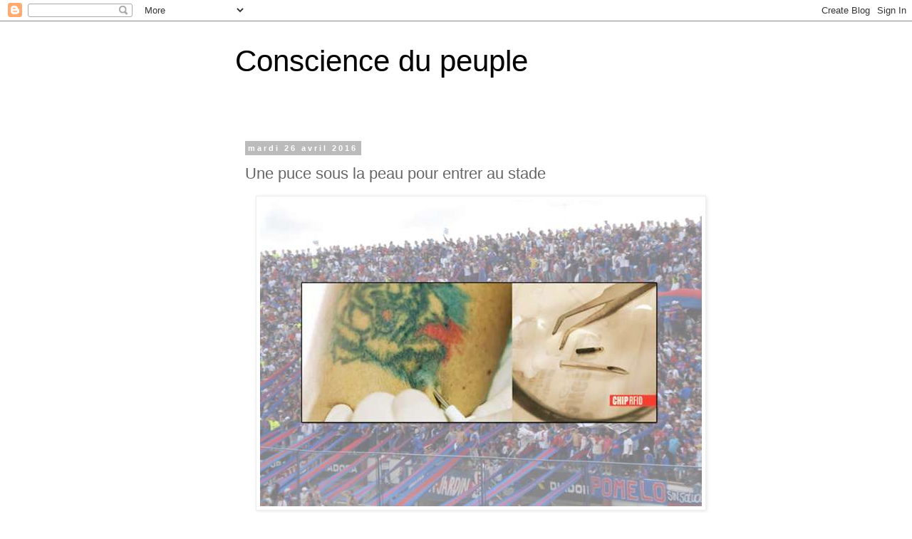

--- FILE ---
content_type: text/html; charset=UTF-8
request_url: https://conscience-du-peuple.blogspot.com/2016/04/une-puce-sous-la-peau-pour-entrer-au.html
body_size: 22091
content:
<!DOCTYPE html>
<html class='v2' dir='ltr' lang='fr'>
<head>
<link href='https://www.blogger.com/static/v1/widgets/335934321-css_bundle_v2.css' rel='stylesheet' type='text/css'/>
<meta content='width=1100' name='viewport'/>
<meta content='text/html; charset=UTF-8' http-equiv='Content-Type'/>
<meta content='blogger' name='generator'/>
<link href='https://conscience-du-peuple.blogspot.com/favicon.ico' rel='icon' type='image/x-icon'/>
<link href='http://conscience-du-peuple.blogspot.com/2016/04/une-puce-sous-la-peau-pour-entrer-au.html' rel='canonical'/>
<link rel="alternate" type="application/atom+xml" title="Conscience du peuple - Atom" href="https://conscience-du-peuple.blogspot.com/feeds/posts/default" />
<link rel="alternate" type="application/rss+xml" title="Conscience du peuple - RSS" href="https://conscience-du-peuple.blogspot.com/feeds/posts/default?alt=rss" />
<link rel="service.post" type="application/atom+xml" title="Conscience du peuple - Atom" href="https://www.blogger.com/feeds/6341747704060111058/posts/default" />

<link rel="alternate" type="application/atom+xml" title="Conscience du peuple - Atom" href="https://conscience-du-peuple.blogspot.com/feeds/1841814521756736005/comments/default" />
<!--Can't find substitution for tag [blog.ieCssRetrofitLinks]-->
<link href='https://blogger.googleusercontent.com/img/b/R29vZ2xl/AVvXsEg7N8LqB_6nBih012E3C7CW_K8rvOlxwL9Rtf1bj8pmGKg4O7nTO38wP3WDQ-psgCpSN1KR0Ib9JJT_oyaBSU83RhOfzzOL4dh-MI4HazyFcfjpsoTBhx-paoAAgEHW-kadjhSRzRUts_8/s1600/tigre-ticket-pasion-torneo-primera-division-25042016_91j6890ppwsz1pri2rzxlgyku.jpg' rel='image_src'/>
<meta content='http://conscience-du-peuple.blogspot.com/2016/04/une-puce-sous-la-peau-pour-entrer-au.html' property='og:url'/>
<meta content='Une puce sous la peau pour entrer au stade' property='og:title'/>
<meta content='     «Je te porte en moi» , entonnent les fans de soccer argentins pour soutenir leurs équipes: la formule prend tout son sens alors que le ...' property='og:description'/>
<meta content='https://blogger.googleusercontent.com/img/b/R29vZ2xl/AVvXsEg7N8LqB_6nBih012E3C7CW_K8rvOlxwL9Rtf1bj8pmGKg4O7nTO38wP3WDQ-psgCpSN1KR0Ib9JJT_oyaBSU83RhOfzzOL4dh-MI4HazyFcfjpsoTBhx-paoAAgEHW-kadjhSRzRUts_8/w1200-h630-p-k-no-nu/tigre-ticket-pasion-torneo-primera-division-25042016_91j6890ppwsz1pri2rzxlgyku.jpg' property='og:image'/>
<title>Conscience du peuple: Une puce sous la peau pour entrer au stade</title>
<style id='page-skin-1' type='text/css'><!--
/*
-----------------------------------------------
Blogger Template Style
Name:     Simple
Designer: Blogger
URL:      www.blogger.com
----------------------------------------------- */
/* Content
----------------------------------------------- */
body {
font: normal normal 14px Arial, Tahoma, Helvetica, FreeSans, sans-serif;
color: #666666;
background: #ffffff none no-repeat scroll center center;
padding: 0 0 0 0;
}
html body .region-inner {
min-width: 0;
max-width: 100%;
width: auto;
}
h2 {
font-size: 22px;
}
a:link {
text-decoration:none;
color: #2187bb;
}
a:visited {
text-decoration:none;
color: #888888;
}
a:hover {
text-decoration:underline;
color: #32aaff;
}
.body-fauxcolumn-outer .fauxcolumn-inner {
background: transparent none repeat scroll top left;
_background-image: none;
}
.body-fauxcolumn-outer .cap-top {
position: absolute;
z-index: 1;
height: 400px;
width: 100%;
}
.body-fauxcolumn-outer .cap-top .cap-left {
width: 100%;
background: transparent none repeat-x scroll top left;
_background-image: none;
}
.content-outer {
-moz-box-shadow: 0 0 0 rgba(0, 0, 0, .15);
-webkit-box-shadow: 0 0 0 rgba(0, 0, 0, .15);
-goog-ms-box-shadow: 0 0 0 #333333;
box-shadow: 0 0 0 rgba(0, 0, 0, .15);
margin-bottom: 1px;
}
.content-inner {
padding: 10px 40px;
}
.content-inner {
background-color: #ffffff;
}
/* Header
----------------------------------------------- */
.header-outer {
background: transparent none repeat-x scroll 0 -400px;
_background-image: none;
}
.Header h1 {
font: normal normal 42px Impact, sans-serif;
color: #000000;
text-shadow: 0 0 0 rgba(0, 0, 0, .2);
}
.Header h1 a {
color: #000000;
}
.Header .description {
font-size: 18px;
color: #999999;
}
.header-inner .Header .titlewrapper {
padding: 22px 0;
}
.header-inner .Header .descriptionwrapper {
padding: 0 0;
}
/* Tabs
----------------------------------------------- */
.tabs-inner .section:first-child {
border-top: 0 solid #dddddd;
}
.tabs-inner .section:first-child ul {
margin-top: -1px;
border-top: 1px solid #dddddd;
border-left: 1px solid #dddddd;
border-right: 1px solid #dddddd;
}
.tabs-inner .widget ul {
background: transparent none repeat-x scroll 0 -800px;
_background-image: none;
border-bottom: 1px solid #dddddd;
margin-top: 0;
margin-left: -30px;
margin-right: -30px;
}
.tabs-inner .widget li a {
display: inline-block;
padding: .6em 1em;
font: normal normal 14px Arial, Tahoma, Helvetica, FreeSans, sans-serif;
color: #000000;
border-left: 1px solid #ffffff;
border-right: 1px solid #dddddd;
}
.tabs-inner .widget li:first-child a {
border-left: none;
}
.tabs-inner .widget li.selected a, .tabs-inner .widget li a:hover {
color: #000000;
background-color: #eeeeee;
text-decoration: none;
}
/* Columns
----------------------------------------------- */
.main-outer {
border-top: 0 solid transparent;
}
.fauxcolumn-left-outer .fauxcolumn-inner {
border-right: 1px solid transparent;
}
.fauxcolumn-right-outer .fauxcolumn-inner {
border-left: 1px solid transparent;
}
/* Headings
----------------------------------------------- */
div.widget > h2,
div.widget h2.title {
margin: 0 0 1em 0;
font: normal bold 11px 'Trebuchet MS',Trebuchet,Verdana,sans-serif;
color: #000000;
}
/* Widgets
----------------------------------------------- */
.widget .zippy {
color: #999999;
text-shadow: 2px 2px 1px rgba(0, 0, 0, .1);
}
.widget .popular-posts ul {
list-style: none;
}
/* Posts
----------------------------------------------- */
h2.date-header {
font: normal bold 11px Arial, Tahoma, Helvetica, FreeSans, sans-serif;
}
.date-header span {
background-color: #bbbbbb;
color: #ffffff;
padding: 0.4em;
letter-spacing: 3px;
margin: inherit;
}
.main-inner {
padding-top: 35px;
padding-bottom: 65px;
}
.main-inner .column-center-inner {
padding: 0 0;
}
.main-inner .column-center-inner .section {
margin: 0 1em;
}
.post {
margin: 0 0 45px 0;
}
h3.post-title, .comments h4 {
font: normal normal 22px Arial, Tahoma, Helvetica, FreeSans, sans-serif;
margin: .75em 0 0;
}
.post-body {
font-size: 110%;
line-height: 1.4;
position: relative;
}
.post-body img, .post-body .tr-caption-container, .Profile img, .Image img,
.BlogList .item-thumbnail img {
padding: 2px;
background: #ffffff;
border: 1px solid #eeeeee;
-moz-box-shadow: 1px 1px 5px rgba(0, 0, 0, .1);
-webkit-box-shadow: 1px 1px 5px rgba(0, 0, 0, .1);
box-shadow: 1px 1px 5px rgba(0, 0, 0, .1);
}
.post-body img, .post-body .tr-caption-container {
padding: 5px;
}
.post-body .tr-caption-container {
color: #666666;
}
.post-body .tr-caption-container img {
padding: 0;
background: transparent;
border: none;
-moz-box-shadow: 0 0 0 rgba(0, 0, 0, .1);
-webkit-box-shadow: 0 0 0 rgba(0, 0, 0, .1);
box-shadow: 0 0 0 rgba(0, 0, 0, .1);
}
.post-header {
margin: 0 0 1.5em;
line-height: 1.6;
font-size: 90%;
}
.post-footer {
margin: 20px -2px 0;
padding: 5px 10px;
color: #666666;
background-color: #eeeeee;
border-bottom: 1px solid #eeeeee;
line-height: 1.6;
font-size: 90%;
}
#comments .comment-author {
padding-top: 1.5em;
border-top: 1px solid transparent;
background-position: 0 1.5em;
}
#comments .comment-author:first-child {
padding-top: 0;
border-top: none;
}
.avatar-image-container {
margin: .2em 0 0;
}
#comments .avatar-image-container img {
border: 1px solid #eeeeee;
}
/* Comments
----------------------------------------------- */
.comments .comments-content .icon.blog-author {
background-repeat: no-repeat;
background-image: url([data-uri]);
}
.comments .comments-content .loadmore a {
border-top: 1px solid #999999;
border-bottom: 1px solid #999999;
}
.comments .comment-thread.inline-thread {
background-color: #eeeeee;
}
.comments .continue {
border-top: 2px solid #999999;
}
/* Accents
---------------------------------------------- */
.section-columns td.columns-cell {
border-left: 1px solid transparent;
}
.blog-pager {
background: transparent url(//www.blogblog.com/1kt/simple/paging_dot.png) repeat-x scroll top center;
}
.blog-pager-older-link, .home-link,
.blog-pager-newer-link {
background-color: #ffffff;
padding: 5px;
}
.footer-outer {
border-top: 1px dashed #bbbbbb;
}
/* Mobile
----------------------------------------------- */
body.mobile  {
background-size: auto;
}
.mobile .body-fauxcolumn-outer {
background: transparent none repeat scroll top left;
}
.mobile .body-fauxcolumn-outer .cap-top {
background-size: 100% auto;
}
.mobile .content-outer {
-webkit-box-shadow: 0 0 3px rgba(0, 0, 0, .15);
box-shadow: 0 0 3px rgba(0, 0, 0, .15);
}
.mobile .tabs-inner .widget ul {
margin-left: 0;
margin-right: 0;
}
.mobile .post {
margin: 0;
}
.mobile .main-inner .column-center-inner .section {
margin: 0;
}
.mobile .date-header span {
padding: 0.1em 10px;
margin: 0 -10px;
}
.mobile h3.post-title {
margin: 0;
}
.mobile .blog-pager {
background: transparent none no-repeat scroll top center;
}
.mobile .footer-outer {
border-top: none;
}
.mobile .main-inner, .mobile .footer-inner {
background-color: #ffffff;
}
.mobile-index-contents {
color: #666666;
}
.mobile-link-button {
background-color: #2187bb;
}
.mobile-link-button a:link, .mobile-link-button a:visited {
color: #ffffff;
}
.mobile .tabs-inner .section:first-child {
border-top: none;
}
.mobile .tabs-inner .PageList .widget-content {
background-color: #eeeeee;
color: #000000;
border-top: 1px solid #dddddd;
border-bottom: 1px solid #dddddd;
}
.mobile .tabs-inner .PageList .widget-content .pagelist-arrow {
border-left: 1px solid #dddddd;
}

--></style>
<style id='template-skin-1' type='text/css'><!--
body {
min-width: 700px;
}
.content-outer, .content-fauxcolumn-outer, .region-inner {
min-width: 700px;
max-width: 700px;
_width: 700px;
}
.main-inner .columns {
padding-left: 0px;
padding-right: 0px;
}
.main-inner .fauxcolumn-center-outer {
left: 0px;
right: 0px;
/* IE6 does not respect left and right together */
_width: expression(this.parentNode.offsetWidth -
parseInt("0px") -
parseInt("0px") + 'px');
}
.main-inner .fauxcolumn-left-outer {
width: 0px;
}
.main-inner .fauxcolumn-right-outer {
width: 0px;
}
.main-inner .column-left-outer {
width: 0px;
right: 100%;
margin-left: -0px;
}
.main-inner .column-right-outer {
width: 0px;
margin-right: -0px;
}
#layout {
min-width: 0;
}
#layout .content-outer {
min-width: 0;
width: 800px;
}
#layout .region-inner {
min-width: 0;
width: auto;
}
body#layout div.add_widget {
padding: 8px;
}
body#layout div.add_widget a {
margin-left: 32px;
}
--></style>
<link href='https://www.blogger.com/dyn-css/authorization.css?targetBlogID=6341747704060111058&amp;zx=bad0929b-cd42-4207-a97b-58efbf296411' media='none' onload='if(media!=&#39;all&#39;)media=&#39;all&#39;' rel='stylesheet'/><noscript><link href='https://www.blogger.com/dyn-css/authorization.css?targetBlogID=6341747704060111058&amp;zx=bad0929b-cd42-4207-a97b-58efbf296411' rel='stylesheet'/></noscript>
<meta name='google-adsense-platform-account' content='ca-host-pub-1556223355139109'/>
<meta name='google-adsense-platform-domain' content='blogspot.com'/>

</head>
<body class='loading variant-simplysimple'>
<div class='navbar section' id='navbar' name='Navbar'><div class='widget Navbar' data-version='1' id='Navbar1'><script type="text/javascript">
    function setAttributeOnload(object, attribute, val) {
      if(window.addEventListener) {
        window.addEventListener('load',
          function(){ object[attribute] = val; }, false);
      } else {
        window.attachEvent('onload', function(){ object[attribute] = val; });
      }
    }
  </script>
<div id="navbar-iframe-container"></div>
<script type="text/javascript" src="https://apis.google.com/js/platform.js"></script>
<script type="text/javascript">
      gapi.load("gapi.iframes:gapi.iframes.style.bubble", function() {
        if (gapi.iframes && gapi.iframes.getContext) {
          gapi.iframes.getContext().openChild({
              url: 'https://www.blogger.com/navbar/6341747704060111058?po\x3d1841814521756736005\x26origin\x3dhttps://conscience-du-peuple.blogspot.com',
              where: document.getElementById("navbar-iframe-container"),
              id: "navbar-iframe"
          });
        }
      });
    </script><script type="text/javascript">
(function() {
var script = document.createElement('script');
script.type = 'text/javascript';
script.src = '//pagead2.googlesyndication.com/pagead/js/google_top_exp.js';
var head = document.getElementsByTagName('head')[0];
if (head) {
head.appendChild(script);
}})();
</script>
</div></div>
<div class='body-fauxcolumns'>
<div class='fauxcolumn-outer body-fauxcolumn-outer'>
<div class='cap-top'>
<div class='cap-left'></div>
<div class='cap-right'></div>
</div>
<div class='fauxborder-left'>
<div class='fauxborder-right'></div>
<div class='fauxcolumn-inner'>
</div>
</div>
<div class='cap-bottom'>
<div class='cap-left'></div>
<div class='cap-right'></div>
</div>
</div>
</div>
<div class='content'>
<div class='content-fauxcolumns'>
<div class='fauxcolumn-outer content-fauxcolumn-outer'>
<div class='cap-top'>
<div class='cap-left'></div>
<div class='cap-right'></div>
</div>
<div class='fauxborder-left'>
<div class='fauxborder-right'></div>
<div class='fauxcolumn-inner'>
</div>
</div>
<div class='cap-bottom'>
<div class='cap-left'></div>
<div class='cap-right'></div>
</div>
</div>
</div>
<div class='content-outer'>
<div class='content-cap-top cap-top'>
<div class='cap-left'></div>
<div class='cap-right'></div>
</div>
<div class='fauxborder-left content-fauxborder-left'>
<div class='fauxborder-right content-fauxborder-right'></div>
<div class='content-inner'>
<header>
<div class='header-outer'>
<div class='header-cap-top cap-top'>
<div class='cap-left'></div>
<div class='cap-right'></div>
</div>
<div class='fauxborder-left header-fauxborder-left'>
<div class='fauxborder-right header-fauxborder-right'></div>
<div class='region-inner header-inner'>
<div class='header section' id='header' name='En-tête'><div class='widget Header' data-version='1' id='Header1'>
<div id='header-inner'>
<div class='titlewrapper'>
<h1 class='title'>
<a href='https://conscience-du-peuple.blogspot.com/'>
Conscience du peuple
</a>
</h1>
</div>
<div class='descriptionwrapper'>
<p class='description'><span>
</span></p>
</div>
</div>
</div></div>
</div>
</div>
<div class='header-cap-bottom cap-bottom'>
<div class='cap-left'></div>
<div class='cap-right'></div>
</div>
</div>
</header>
<div class='tabs-outer'>
<div class='tabs-cap-top cap-top'>
<div class='cap-left'></div>
<div class='cap-right'></div>
</div>
<div class='fauxborder-left tabs-fauxborder-left'>
<div class='fauxborder-right tabs-fauxborder-right'></div>
<div class='region-inner tabs-inner'>
<div class='tabs no-items section' id='crosscol' name='Toutes les colonnes'></div>
<div class='tabs no-items section' id='crosscol-overflow' name='Cross-Column 2'></div>
</div>
</div>
<div class='tabs-cap-bottom cap-bottom'>
<div class='cap-left'></div>
<div class='cap-right'></div>
</div>
</div>
<div class='main-outer'>
<div class='main-cap-top cap-top'>
<div class='cap-left'></div>
<div class='cap-right'></div>
</div>
<div class='fauxborder-left main-fauxborder-left'>
<div class='fauxborder-right main-fauxborder-right'></div>
<div class='region-inner main-inner'>
<div class='columns fauxcolumns'>
<div class='fauxcolumn-outer fauxcolumn-center-outer'>
<div class='cap-top'>
<div class='cap-left'></div>
<div class='cap-right'></div>
</div>
<div class='fauxborder-left'>
<div class='fauxborder-right'></div>
<div class='fauxcolumn-inner'>
</div>
</div>
<div class='cap-bottom'>
<div class='cap-left'></div>
<div class='cap-right'></div>
</div>
</div>
<div class='fauxcolumn-outer fauxcolumn-left-outer'>
<div class='cap-top'>
<div class='cap-left'></div>
<div class='cap-right'></div>
</div>
<div class='fauxborder-left'>
<div class='fauxborder-right'></div>
<div class='fauxcolumn-inner'>
</div>
</div>
<div class='cap-bottom'>
<div class='cap-left'></div>
<div class='cap-right'></div>
</div>
</div>
<div class='fauxcolumn-outer fauxcolumn-right-outer'>
<div class='cap-top'>
<div class='cap-left'></div>
<div class='cap-right'></div>
</div>
<div class='fauxborder-left'>
<div class='fauxborder-right'></div>
<div class='fauxcolumn-inner'>
</div>
</div>
<div class='cap-bottom'>
<div class='cap-left'></div>
<div class='cap-right'></div>
</div>
</div>
<!-- corrects IE6 width calculation -->
<div class='columns-inner'>
<div class='column-center-outer'>
<div class='column-center-inner'>
<div class='main section' id='main' name='Principal'><div class='widget Blog' data-version='1' id='Blog1'>
<div class='blog-posts hfeed'>

          <div class="date-outer">
        
<h2 class='date-header'><span>mardi 26 avril 2016</span></h2>

          <div class="date-posts">
        
<div class='post-outer'>
<div class='post hentry uncustomized-post-template' itemprop='blogPost' itemscope='itemscope' itemtype='http://schema.org/BlogPosting'>
<meta content='https://blogger.googleusercontent.com/img/b/R29vZ2xl/AVvXsEg7N8LqB_6nBih012E3C7CW_K8rvOlxwL9Rtf1bj8pmGKg4O7nTO38wP3WDQ-psgCpSN1KR0Ib9JJT_oyaBSU83RhOfzzOL4dh-MI4HazyFcfjpsoTBhx-paoAAgEHW-kadjhSRzRUts_8/s1600/tigre-ticket-pasion-torneo-primera-division-25042016_91j6890ppwsz1pri2rzxlgyku.jpg' itemprop='image_url'/>
<meta content='6341747704060111058' itemprop='blogId'/>
<meta content='1841814521756736005' itemprop='postId'/>
<a name='1841814521756736005'></a>
<h3 class='post-title entry-title' itemprop='name'>
Une puce sous la peau pour entrer au stade
</h3>
<div class='post-header'>
<div class='post-header-line-1'></div>
</div>
<div class='post-body entry-content' id='post-body-1841814521756736005' itemprop='description articleBody'>
<div class="separator" style="clear: both; text-align: center;">
<a href="https://blogger.googleusercontent.com/img/b/R29vZ2xl/AVvXsEg7N8LqB_6nBih012E3C7CW_K8rvOlxwL9Rtf1bj8pmGKg4O7nTO38wP3WDQ-psgCpSN1KR0Ib9JJT_oyaBSU83RhOfzzOL4dh-MI4HazyFcfjpsoTBhx-paoAAgEHW-kadjhSRzRUts_8/s1600/tigre-ticket-pasion-torneo-primera-division-25042016_91j6890ppwsz1pri2rzxlgyku.jpg" imageanchor="1" style="margin-left: 1em; margin-right: 1em;"><img border="0" src="https://blogger.googleusercontent.com/img/b/R29vZ2xl/AVvXsEg7N8LqB_6nBih012E3C7CW_K8rvOlxwL9Rtf1bj8pmGKg4O7nTO38wP3WDQ-psgCpSN1KR0Ib9JJT_oyaBSU83RhOfzzOL4dh-MI4HazyFcfjpsoTBhx-paoAAgEHW-kadjhSRzRUts_8/s1600/tigre-ticket-pasion-torneo-primera-division-25042016_91j6890ppwsz1pri2rzxlgyku.jpg" /></a></div>
<div style="text-align: justify;">
<span style="font-family: Arial, Helvetica, sans-serif;"><b><span style="color: red;"><br /></span></b></span></div>
<div style="text-align: justify;">
<b style="font-family: Arial, Helvetica, sans-serif;"><span style="color: red;">&#171;Je te porte en moi&#187;</span></b><span style="font-family: Arial, Helvetica, sans-serif;">, entonnent les fans de soccer argentins pour soutenir leurs équipes: la formule prend tout son sens alors que le club de Tigre propose désormais à ses abonnés de se faire implanter une puce pour entrer au stade.</span></div>
<div style="text-align: justify;">
<span style="font-family: Arial, Helvetica, sans-serif;"><br /></span></div>
<div style="text-align: justify;">
<span style="font-family: Arial, Helvetica, sans-serif;">Il s'agit du &#171;Ticket passion&#187;, permettant de pénétrer dans l'enceinte sans pièce d'identité ni billet, explique aux journalistes Ezequiel Rocino, secrétaire général de Tigre et le premier à porter une telle puce, <b><span style="color: red;">insérée dans son bras, sous un tatouage aux couleurs du club</span></b>.</span></div>
<div style="text-align: justify;">
<span style="font-family: Arial, Helvetica, sans-serif;"><br /></span></div>
<div style="text-align: justify;">
<span style="font-family: Arial, Helvetica, sans-serif;">&#171;Porter le club en soi, ce ne sera plus une simple métaphore&#187;, s'est réjoui sur Twitter le club de première division, installé à 30 kilomètres au nord de Buenos Aires.</span></div>
<div style="text-align: justify;">
<span style="font-family: Arial, Helvetica, sans-serif;"><br /></span></div>
<div style="text-align: justify;">
<span style="font-family: Arial, Helvetica, sans-serif;"><b><span style="color: red;">&#171;Grâce à une puce implantée dans le corps avec toutes les données concernant l'abonné, ce dernier pourra accéder au stade juste en approchant son corps du scanner à l'entrée&#187;,</span></b> a indiqué le club.</span></div>
<div style="text-align: justify;">
<span style="font-family: Arial, Helvetica, sans-serif;"><br /></span></div>
<div style="text-align: justify;">
<span style="font-family: Arial, Helvetica, sans-serif;">&#171;Ce dernier lira les informations de la puce et si l'abonné est à jour de ses cotisations, le tourniquet de sécurité s'ouvrira immédiatement pour le faire entrer&#187;, a-t-il précisé.</span></div>
<div style="text-align: justify;">
<span style="font-family: Arial, Helvetica, sans-serif;"><br /></span></div>
<div style="text-align: justify;">
<span style="font-family: Arial, Helvetica, sans-serif;">Au-delà de la passion du soccer, <span style="color: red;"><b>le système vise aussi à augmenter la sécurité et améliorer le paiement des cotisations par les abonnés</b></span>, admettent ses promoteurs.</span></div>
<div style="text-align: justify;">
<span style="font-family: Arial, Helvetica, sans-serif;"><br /></span></div>
<div style="text-align: justify;">
<span style="font-family: Arial, Helvetica, sans-serif;"></span></div>
<div style="text-align: justify;">
<span style="font-family: Arial, Helvetica, sans-serif;">La puce &#171;ne sera jamais obligatoire&#187; car l'idée est &#171;de ne pas faire quelque chose d'intrusif mais plutôt d'accélérer l'accès (au stade). Il n'y a pas de GPS, juste les données de l'abonné&#187;, selon Ezequiel Rocino.</span></div>
<div style="text-align: justify;">
<span style="font-family: Arial, Helvetica, sans-serif;"><br /></span></div>
<div style="text-align: justify;">
<span style="font-family: Arial, Helvetica, sans-serif;">Source:</span></div>
<div style="text-align: justify;">
<span style="font-family: Times, Times New Roman, serif;"><a href="http://www.lapresse.ca/actualites/insolite/201604/26/01-4975217-une-puce-sous-la-peau-pour-entrer-au-stade.php">http://www.lapresse.ca/actualites/insolite/201604/26/01-4975217-une-puce-sous-la-peau-pour-entrer-au-stade.php</a></span></div>
<div style='clear: both;'></div>
</div>
<div class='post-footer'>
<div class='post-footer-line post-footer-line-1'>
<span class='post-author vcard'>
Publié par
<span class='fn' itemprop='author' itemscope='itemscope' itemtype='http://schema.org/Person'>
<meta content='https://www.blogger.com/profile/10743029445182141446' itemprop='url'/>
<a class='g-profile' href='https://www.blogger.com/profile/10743029445182141446' rel='author' title='author profile'>
<span itemprop='name'>Isabelle</span>
</a>
</span>
</span>
<span class='post-timestamp'>
à
<meta content='http://conscience-du-peuple.blogspot.com/2016/04/une-puce-sous-la-peau-pour-entrer-au.html' itemprop='url'/>
<a class='timestamp-link' href='https://conscience-du-peuple.blogspot.com/2016/04/une-puce-sous-la-peau-pour-entrer-au.html' rel='bookmark' title='permanent link'><abbr class='published' itemprop='datePublished' title='2016-04-26T14:01:00-07:00'>14:01</abbr></a>
</span>
<span class='post-comment-link'>
</span>
<span class='post-icons'>
<span class='item-action'>
<a href='https://www.blogger.com/email-post/6341747704060111058/1841814521756736005' title='Envoyer l&#39;article par e-mail'>
<img alt='' class='icon-action' height='13' src='https://resources.blogblog.com/img/icon18_email.gif' width='18'/>
</a>
</span>
<span class='item-control blog-admin pid-832379903'>
<a href='https://www.blogger.com/post-edit.g?blogID=6341747704060111058&postID=1841814521756736005&from=pencil' title='Modifier l&#39;article'>
<img alt='' class='icon-action' height='18' src='https://resources.blogblog.com/img/icon18_edit_allbkg.gif' width='18'/>
</a>
</span>
</span>
<div class='post-share-buttons goog-inline-block'>
<a class='goog-inline-block share-button sb-email' href='https://www.blogger.com/share-post.g?blogID=6341747704060111058&postID=1841814521756736005&target=email' target='_blank' title='Envoyer par e-mail'><span class='share-button-link-text'>Envoyer par e-mail</span></a><a class='goog-inline-block share-button sb-blog' href='https://www.blogger.com/share-post.g?blogID=6341747704060111058&postID=1841814521756736005&target=blog' onclick='window.open(this.href, "_blank", "height=270,width=475"); return false;' target='_blank' title='BlogThis!'><span class='share-button-link-text'>BlogThis!</span></a><a class='goog-inline-block share-button sb-twitter' href='https://www.blogger.com/share-post.g?blogID=6341747704060111058&postID=1841814521756736005&target=twitter' target='_blank' title='Partager sur X'><span class='share-button-link-text'>Partager sur X</span></a><a class='goog-inline-block share-button sb-facebook' href='https://www.blogger.com/share-post.g?blogID=6341747704060111058&postID=1841814521756736005&target=facebook' onclick='window.open(this.href, "_blank", "height=430,width=640"); return false;' target='_blank' title='Partager sur Facebook'><span class='share-button-link-text'>Partager sur Facebook</span></a><a class='goog-inline-block share-button sb-pinterest' href='https://www.blogger.com/share-post.g?blogID=6341747704060111058&postID=1841814521756736005&target=pinterest' target='_blank' title='Partager sur Pinterest'><span class='share-button-link-text'>Partager sur Pinterest</span></a>
</div>
</div>
<div class='post-footer-line post-footer-line-2'>
<span class='post-labels'>
</span>
</div>
<div class='post-footer-line post-footer-line-3'>
<span class='post-location'>
</span>
</div>
</div>
</div>
<div class='comments' id='comments'>
<a name='comments'></a>
<h4>4&#160;commentaires:</h4>
<div class='comments-content'>
<script async='async' src='' type='text/javascript'></script>
<script type='text/javascript'>
    (function() {
      var items = null;
      var msgs = null;
      var config = {};

// <![CDATA[
      var cursor = null;
      if (items && items.length > 0) {
        cursor = parseInt(items[items.length - 1].timestamp) + 1;
      }

      var bodyFromEntry = function(entry) {
        var text = (entry &&
                    ((entry.content && entry.content.$t) ||
                     (entry.summary && entry.summary.$t))) ||
            '';
        if (entry && entry.gd$extendedProperty) {
          for (var k in entry.gd$extendedProperty) {
            if (entry.gd$extendedProperty[k].name == 'blogger.contentRemoved') {
              return '<span class="deleted-comment">' + text + '</span>';
            }
          }
        }
        return text;
      }

      var parse = function(data) {
        cursor = null;
        var comments = [];
        if (data && data.feed && data.feed.entry) {
          for (var i = 0, entry; entry = data.feed.entry[i]; i++) {
            var comment = {};
            // comment ID, parsed out of the original id format
            var id = /blog-(\d+).post-(\d+)/.exec(entry.id.$t);
            comment.id = id ? id[2] : null;
            comment.body = bodyFromEntry(entry);
            comment.timestamp = Date.parse(entry.published.$t) + '';
            if (entry.author && entry.author.constructor === Array) {
              var auth = entry.author[0];
              if (auth) {
                comment.author = {
                  name: (auth.name ? auth.name.$t : undefined),
                  profileUrl: (auth.uri ? auth.uri.$t : undefined),
                  avatarUrl: (auth.gd$image ? auth.gd$image.src : undefined)
                };
              }
            }
            if (entry.link) {
              if (entry.link[2]) {
                comment.link = comment.permalink = entry.link[2].href;
              }
              if (entry.link[3]) {
                var pid = /.*comments\/default\/(\d+)\?.*/.exec(entry.link[3].href);
                if (pid && pid[1]) {
                  comment.parentId = pid[1];
                }
              }
            }
            comment.deleteclass = 'item-control blog-admin';
            if (entry.gd$extendedProperty) {
              for (var k in entry.gd$extendedProperty) {
                if (entry.gd$extendedProperty[k].name == 'blogger.itemClass') {
                  comment.deleteclass += ' ' + entry.gd$extendedProperty[k].value;
                } else if (entry.gd$extendedProperty[k].name == 'blogger.displayTime') {
                  comment.displayTime = entry.gd$extendedProperty[k].value;
                }
              }
            }
            comments.push(comment);
          }
        }
        return comments;
      };

      var paginator = function(callback) {
        if (hasMore()) {
          var url = config.feed + '?alt=json&v=2&orderby=published&reverse=false&max-results=50';
          if (cursor) {
            url += '&published-min=' + new Date(cursor).toISOString();
          }
          window.bloggercomments = function(data) {
            var parsed = parse(data);
            cursor = parsed.length < 50 ? null
                : parseInt(parsed[parsed.length - 1].timestamp) + 1
            callback(parsed);
            window.bloggercomments = null;
          }
          url += '&callback=bloggercomments';
          var script = document.createElement('script');
          script.type = 'text/javascript';
          script.src = url;
          document.getElementsByTagName('head')[0].appendChild(script);
        }
      };
      var hasMore = function() {
        return !!cursor;
      };
      var getMeta = function(key, comment) {
        if ('iswriter' == key) {
          var matches = !!comment.author
              && comment.author.name == config.authorName
              && comment.author.profileUrl == config.authorUrl;
          return matches ? 'true' : '';
        } else if ('deletelink' == key) {
          return config.baseUri + '/comment/delete/'
               + config.blogId + '/' + comment.id;
        } else if ('deleteclass' == key) {
          return comment.deleteclass;
        }
        return '';
      };

      var replybox = null;
      var replyUrlParts = null;
      var replyParent = undefined;

      var onReply = function(commentId, domId) {
        if (replybox == null) {
          // lazily cache replybox, and adjust to suit this style:
          replybox = document.getElementById('comment-editor');
          if (replybox != null) {
            replybox.height = '250px';
            replybox.style.display = 'block';
            replyUrlParts = replybox.src.split('#');
          }
        }
        if (replybox && (commentId !== replyParent)) {
          replybox.src = '';
          document.getElementById(domId).insertBefore(replybox, null);
          replybox.src = replyUrlParts[0]
              + (commentId ? '&parentID=' + commentId : '')
              + '#' + replyUrlParts[1];
          replyParent = commentId;
        }
      };

      var hash = (window.location.hash || '#').substring(1);
      var startThread, targetComment;
      if (/^comment-form_/.test(hash)) {
        startThread = hash.substring('comment-form_'.length);
      } else if (/^c[0-9]+$/.test(hash)) {
        targetComment = hash.substring(1);
      }

      // Configure commenting API:
      var configJso = {
        'maxDepth': config.maxThreadDepth
      };
      var provider = {
        'id': config.postId,
        'data': items,
        'loadNext': paginator,
        'hasMore': hasMore,
        'getMeta': getMeta,
        'onReply': onReply,
        'rendered': true,
        'initComment': targetComment,
        'initReplyThread': startThread,
        'config': configJso,
        'messages': msgs
      };

      var render = function() {
        if (window.goog && window.goog.comments) {
          var holder = document.getElementById('comment-holder');
          window.goog.comments.render(holder, provider);
        }
      };

      // render now, or queue to render when library loads:
      if (window.goog && window.goog.comments) {
        render();
      } else {
        window.goog = window.goog || {};
        window.goog.comments = window.goog.comments || {};
        window.goog.comments.loadQueue = window.goog.comments.loadQueue || [];
        window.goog.comments.loadQueue.push(render);
      }
    })();
// ]]>
  </script>
<div id='comment-holder'>
<div class="comment-thread toplevel-thread"><ol id="top-ra"><li class="comment" id="c3724473737260582938"><div class="avatar-image-container"><img src="" alt=""/></div><div class="comment-block"><div class="comment-header"><cite class="user"><a href="https://www.blogger.com/profile/15217529706995040032" rel="nofollow">Unknown</a></cite><span class="icon user "></span><span class="datetime secondary-text"><a rel="nofollow" href="https://conscience-du-peuple.blogspot.com/2016/04/une-puce-sous-la-peau-pour-entrer-au.html?showComment=1461723156105#c3724473737260582938">26 avril 2016 à 19:12</a></span></div><p class="comment-content">https://youtu.be/QSx7m4ZKzPQ</p><span class="comment-actions secondary-text"><a class="comment-reply" target="_self" data-comment-id="3724473737260582938">Répondre</a><span class="item-control blog-admin blog-admin pid-981784540"><a target="_self" href="https://www.blogger.com/comment/delete/6341747704060111058/3724473737260582938">Supprimer</a></span></span></div><div class="comment-replies"><div id="c3724473737260582938-rt" class="comment-thread inline-thread hidden"><span class="thread-toggle thread-expanded"><span class="thread-arrow"></span><span class="thread-count"><a target="_self">Réponses</a></span></span><ol id="c3724473737260582938-ra" class="thread-chrome thread-expanded"><div></div><div id="c3724473737260582938-continue" class="continue"><a class="comment-reply" target="_self" data-comment-id="3724473737260582938">Répondre</a></div></ol></div></div><div class="comment-replybox-single" id="c3724473737260582938-ce"></div></li><li class="comment" id="c694368914008028986"><div class="avatar-image-container"><img src="" alt=""/></div><div class="comment-block"><div class="comment-header"><cite class="user">Anonyme</cite><span class="icon user "></span><span class="datetime secondary-text"><a rel="nofollow" href="https://conscience-du-peuple.blogspot.com/2016/04/une-puce-sous-la-peau-pour-entrer-au.html?showComment=1461787422648#c694368914008028986">27 avril 2016 à 13:03</a></span></div><p class="comment-content">bonjour ..de toute façon la puce RFID deviendra tôt ou tard obligatoire toute l&#39;argent sera numérisé l&#39;esclavage  perpétuel ... mon choix est déjà  fait depuis longtemps  jamais je ne porterais cette puce RFID ...JAMAIS.... je préfère mourir libre que de vivre enchainé !!!..JE sais tous ce qu&#39;il faut savoir sur cette puce la liste est longue et c&#39;est vraiment immonde !!!!!!!!!!! imaginez que cette vacherie aura  la capacité de modifier votre l&#39;ADN bienvenu dans le monde de  la nanotechnologie ...bye...</p><span class="comment-actions secondary-text"><a class="comment-reply" target="_self" data-comment-id="694368914008028986">Répondre</a><span class="item-control blog-admin blog-admin pid-122366617"><a target="_self" href="https://www.blogger.com/comment/delete/6341747704060111058/694368914008028986">Supprimer</a></span></span></div><div class="comment-replies"><div id="c694368914008028986-rt" class="comment-thread inline-thread"><span class="thread-toggle thread-expanded"><span class="thread-arrow"></span><span class="thread-count"><a target="_self">Réponses</a></span></span><ol id="c694368914008028986-ra" class="thread-chrome thread-expanded"><div><li class="comment" id="c3093720570653393099"><div class="avatar-image-container"><img src="" alt=""/></div><div class="comment-block"><div class="comment-header"><cite class="user">Anonyme</cite><span class="icon user "></span><span class="datetime secondary-text"><a rel="nofollow" href="https://conscience-du-peuple.blogspot.com/2016/04/une-puce-sous-la-peau-pour-entrer-au.html?showComment=1461790991640#c3093720570653393099">27 avril 2016 à 14:03</a></span></div><p class="comment-content">oui, le but immonde ultime : modifier l&#39;ADN, contrôler le vivant. L&#39;histoire se répète... celle d&#39;avant le Déluge. Il faut en effet refuser la puce au prix de sa vie.<br>Corpus</p><span class="comment-actions secondary-text"><span class="item-control blog-admin blog-admin pid-122366617"><a target="_self" href="https://www.blogger.com/comment/delete/6341747704060111058/3093720570653393099">Supprimer</a></span></span></div><div class="comment-replies"><div id="c3093720570653393099-rt" class="comment-thread inline-thread hidden"><span class="thread-toggle thread-expanded"><span class="thread-arrow"></span><span class="thread-count"><a target="_self">Réponses</a></span></span><ol id="c3093720570653393099-ra" class="thread-chrome thread-expanded"><div></div><div id="c3093720570653393099-continue" class="continue"><a class="comment-reply" target="_self" data-comment-id="3093720570653393099">Répondre</a></div></ol></div></div><div class="comment-replybox-single" id="c3093720570653393099-ce"></div></li></div><div id="c694368914008028986-continue" class="continue"><a class="comment-reply" target="_self" data-comment-id="694368914008028986">Répondre</a></div></ol></div></div><div class="comment-replybox-single" id="c694368914008028986-ce"></div></li><li class="comment" id="c4220926161398422680"><div class="avatar-image-container"><img src="" alt=""/></div><div class="comment-block"><div class="comment-header"><cite class="user">Anonyme</cite><span class="icon user "></span><span class="datetime secondary-text"><a rel="nofollow" href="https://conscience-du-peuple.blogspot.com/2016/04/une-puce-sous-la-peau-pour-entrer-au.html?showComment=1462412585842#c4220926161398422680">4 mai 2016 à 18:43</a></span></div><p class="comment-content">Dans un message du 2 mai 2016, Enoc de Colombie a reçu un message du Ciel dans lequel il est précisé que bientôt la puce électronique sera rendue obligatoire pour entrer dans les stades de foot, et dans d&#39;autres manifestations publiques de grande envergure, on peut penser aux concerts aussi... cette puce électronique sera la perte de ceux qui l&#39;accepteront précise le message, à l&#39;instar de ce qui est déjà dit dans l&#39;Apocalypse chapitre 14 !<br><br>http://www.mensajesdelbuenpastorenoc.org/francais.html<br><br>Pour le moment, le message original que j&#39;ai lu en espagnol n&#39;est pas encore traduit en français, mais dans quelques jours, lorsqu&#39;il le sera, on pourra le trouver sur le lien indiqué plus haut.</p><span class="comment-actions secondary-text"><a class="comment-reply" target="_self" data-comment-id="4220926161398422680">Répondre</a><span class="item-control blog-admin blog-admin pid-122366617"><a target="_self" href="https://www.blogger.com/comment/delete/6341747704060111058/4220926161398422680">Supprimer</a></span></span></div><div class="comment-replies"><div id="c4220926161398422680-rt" class="comment-thread inline-thread hidden"><span class="thread-toggle thread-expanded"><span class="thread-arrow"></span><span class="thread-count"><a target="_self">Réponses</a></span></span><ol id="c4220926161398422680-ra" class="thread-chrome thread-expanded"><div></div><div id="c4220926161398422680-continue" class="continue"><a class="comment-reply" target="_self" data-comment-id="4220926161398422680">Répondre</a></div></ol></div></div><div class="comment-replybox-single" id="c4220926161398422680-ce"></div></li></ol><div id="top-continue" class="continue"><a class="comment-reply" target="_self">Ajouter un commentaire</a></div><div class="comment-replybox-thread" id="top-ce"></div><div class="loadmore hidden" data-post-id="1841814521756736005"><a target="_self">Charger la suite...</a></div></div>
</div>
</div>
<p class='comment-footer'>
<div class='comment-form'>
<a name='comment-form'></a>
<p>
</p>
<a href='https://www.blogger.com/comment/frame/6341747704060111058?po=1841814521756736005&hl=fr&saa=85391&origin=https://conscience-du-peuple.blogspot.com' id='comment-editor-src'></a>
<iframe allowtransparency='true' class='blogger-iframe-colorize blogger-comment-from-post' frameborder='0' height='410px' id='comment-editor' name='comment-editor' src='' width='100%'></iframe>
<script src='https://www.blogger.com/static/v1/jsbin/2830521187-comment_from_post_iframe.js' type='text/javascript'></script>
<script type='text/javascript'>
      BLOG_CMT_createIframe('https://www.blogger.com/rpc_relay.html');
    </script>
</div>
</p>
<div id='backlinks-container'>
<div id='Blog1_backlinks-container'>
</div>
</div>
</div>
</div>

        </div></div>
      
</div>
<div class='blog-pager' id='blog-pager'>
<span id='blog-pager-newer-link'>
<a class='blog-pager-newer-link' href='https://conscience-du-peuple.blogspot.com/2016/04/les-usa-nexcluent-pas-une-frappe.html' id='Blog1_blog-pager-newer-link' title='Article plus récent'>Article plus récent</a>
</span>
<span id='blog-pager-older-link'>
<a class='blog-pager-older-link' href='https://conscience-du-peuple.blogspot.com/2016/04/des-preuves-presumees-en-proces.html' id='Blog1_blog-pager-older-link' title='Article plus ancien'>Article plus ancien</a>
</span>
<a class='home-link' href='https://conscience-du-peuple.blogspot.com/'>Accueil</a>
</div>
<div class='clear'></div>
<div class='post-feeds'>
<div class='feed-links'>
Inscription à :
<a class='feed-link' href='https://conscience-du-peuple.blogspot.com/feeds/1841814521756736005/comments/default' target='_blank' type='application/atom+xml'>Publier les commentaires (Atom)</a>
</div>
</div>
</div><div class='widget BlogArchive' data-version='1' id='BlogArchive1'>
<h2>Archives du blog</h2>
<div class='widget-content'>
<div id='ArchiveList'>
<div id='BlogArchive1_ArchiveList'>
<ul class='hierarchy'>
<li class='archivedate collapsed'>
<a class='toggle' href='javascript:void(0)'>
<span class='zippy'>

        &#9658;&#160;
      
</span>
</a>
<a class='post-count-link' href='https://conscience-du-peuple.blogspot.com/2026/'>
2026
</a>
<span class='post-count' dir='ltr'>(70)</span>
<ul class='hierarchy'>
<li class='archivedate collapsed'>
<a class='toggle' href='javascript:void(0)'>
<span class='zippy'>

        &#9658;&#160;
      
</span>
</a>
<a class='post-count-link' href='https://conscience-du-peuple.blogspot.com/2026/02/'>
février
</a>
<span class='post-count' dir='ltr'>(6)</span>
</li>
</ul>
<ul class='hierarchy'>
<li class='archivedate collapsed'>
<a class='toggle' href='javascript:void(0)'>
<span class='zippy'>

        &#9658;&#160;
      
</span>
</a>
<a class='post-count-link' href='https://conscience-du-peuple.blogspot.com/2026/01/'>
janvier
</a>
<span class='post-count' dir='ltr'>(64)</span>
</li>
</ul>
</li>
</ul>
<ul class='hierarchy'>
<li class='archivedate collapsed'>
<a class='toggle' href='javascript:void(0)'>
<span class='zippy'>

        &#9658;&#160;
      
</span>
</a>
<a class='post-count-link' href='https://conscience-du-peuple.blogspot.com/2025/'>
2025
</a>
<span class='post-count' dir='ltr'>(918)</span>
<ul class='hierarchy'>
<li class='archivedate collapsed'>
<a class='toggle' href='javascript:void(0)'>
<span class='zippy'>

        &#9658;&#160;
      
</span>
</a>
<a class='post-count-link' href='https://conscience-du-peuple.blogspot.com/2025/12/'>
décembre
</a>
<span class='post-count' dir='ltr'>(32)</span>
</li>
</ul>
<ul class='hierarchy'>
<li class='archivedate collapsed'>
<a class='toggle' href='javascript:void(0)'>
<span class='zippy'>

        &#9658;&#160;
      
</span>
</a>
<a class='post-count-link' href='https://conscience-du-peuple.blogspot.com/2025/11/'>
novembre
</a>
<span class='post-count' dir='ltr'>(51)</span>
</li>
</ul>
<ul class='hierarchy'>
<li class='archivedate collapsed'>
<a class='toggle' href='javascript:void(0)'>
<span class='zippy'>

        &#9658;&#160;
      
</span>
</a>
<a class='post-count-link' href='https://conscience-du-peuple.blogspot.com/2025/10/'>
octobre
</a>
<span class='post-count' dir='ltr'>(73)</span>
</li>
</ul>
<ul class='hierarchy'>
<li class='archivedate collapsed'>
<a class='toggle' href='javascript:void(0)'>
<span class='zippy'>

        &#9658;&#160;
      
</span>
</a>
<a class='post-count-link' href='https://conscience-du-peuple.blogspot.com/2025/09/'>
septembre
</a>
<span class='post-count' dir='ltr'>(37)</span>
</li>
</ul>
<ul class='hierarchy'>
<li class='archivedate collapsed'>
<a class='toggle' href='javascript:void(0)'>
<span class='zippy'>

        &#9658;&#160;
      
</span>
</a>
<a class='post-count-link' href='https://conscience-du-peuple.blogspot.com/2025/08/'>
août
</a>
<span class='post-count' dir='ltr'>(10)</span>
</li>
</ul>
<ul class='hierarchy'>
<li class='archivedate collapsed'>
<a class='toggle' href='javascript:void(0)'>
<span class='zippy'>

        &#9658;&#160;
      
</span>
</a>
<a class='post-count-link' href='https://conscience-du-peuple.blogspot.com/2025/07/'>
juillet
</a>
<span class='post-count' dir='ltr'>(66)</span>
</li>
</ul>
<ul class='hierarchy'>
<li class='archivedate collapsed'>
<a class='toggle' href='javascript:void(0)'>
<span class='zippy'>

        &#9658;&#160;
      
</span>
</a>
<a class='post-count-link' href='https://conscience-du-peuple.blogspot.com/2025/06/'>
juin
</a>
<span class='post-count' dir='ltr'>(149)</span>
</li>
</ul>
<ul class='hierarchy'>
<li class='archivedate collapsed'>
<a class='toggle' href='javascript:void(0)'>
<span class='zippy'>

        &#9658;&#160;
      
</span>
</a>
<a class='post-count-link' href='https://conscience-du-peuple.blogspot.com/2025/05/'>
mai
</a>
<span class='post-count' dir='ltr'>(98)</span>
</li>
</ul>
<ul class='hierarchy'>
<li class='archivedate collapsed'>
<a class='toggle' href='javascript:void(0)'>
<span class='zippy'>

        &#9658;&#160;
      
</span>
</a>
<a class='post-count-link' href='https://conscience-du-peuple.blogspot.com/2025/04/'>
avril
</a>
<span class='post-count' dir='ltr'>(94)</span>
</li>
</ul>
<ul class='hierarchy'>
<li class='archivedate collapsed'>
<a class='toggle' href='javascript:void(0)'>
<span class='zippy'>

        &#9658;&#160;
      
</span>
</a>
<a class='post-count-link' href='https://conscience-du-peuple.blogspot.com/2025/03/'>
mars
</a>
<span class='post-count' dir='ltr'>(126)</span>
</li>
</ul>
<ul class='hierarchy'>
<li class='archivedate collapsed'>
<a class='toggle' href='javascript:void(0)'>
<span class='zippy'>

        &#9658;&#160;
      
</span>
</a>
<a class='post-count-link' href='https://conscience-du-peuple.blogspot.com/2025/02/'>
février
</a>
<span class='post-count' dir='ltr'>(92)</span>
</li>
</ul>
<ul class='hierarchy'>
<li class='archivedate collapsed'>
<a class='toggle' href='javascript:void(0)'>
<span class='zippy'>

        &#9658;&#160;
      
</span>
</a>
<a class='post-count-link' href='https://conscience-du-peuple.blogspot.com/2025/01/'>
janvier
</a>
<span class='post-count' dir='ltr'>(90)</span>
</li>
</ul>
</li>
</ul>
<ul class='hierarchy'>
<li class='archivedate collapsed'>
<a class='toggle' href='javascript:void(0)'>
<span class='zippy'>

        &#9658;&#160;
      
</span>
</a>
<a class='post-count-link' href='https://conscience-du-peuple.blogspot.com/2024/'>
2024
</a>
<span class='post-count' dir='ltr'>(937)</span>
<ul class='hierarchy'>
<li class='archivedate collapsed'>
<a class='toggle' href='javascript:void(0)'>
<span class='zippy'>

        &#9658;&#160;
      
</span>
</a>
<a class='post-count-link' href='https://conscience-du-peuple.blogspot.com/2024/12/'>
décembre
</a>
<span class='post-count' dir='ltr'>(83)</span>
</li>
</ul>
<ul class='hierarchy'>
<li class='archivedate collapsed'>
<a class='toggle' href='javascript:void(0)'>
<span class='zippy'>

        &#9658;&#160;
      
</span>
</a>
<a class='post-count-link' href='https://conscience-du-peuple.blogspot.com/2024/11/'>
novembre
</a>
<span class='post-count' dir='ltr'>(125)</span>
</li>
</ul>
<ul class='hierarchy'>
<li class='archivedate collapsed'>
<a class='toggle' href='javascript:void(0)'>
<span class='zippy'>

        &#9658;&#160;
      
</span>
</a>
<a class='post-count-link' href='https://conscience-du-peuple.blogspot.com/2024/10/'>
octobre
</a>
<span class='post-count' dir='ltr'>(78)</span>
</li>
</ul>
<ul class='hierarchy'>
<li class='archivedate collapsed'>
<a class='toggle' href='javascript:void(0)'>
<span class='zippy'>

        &#9658;&#160;
      
</span>
</a>
<a class='post-count-link' href='https://conscience-du-peuple.blogspot.com/2024/09/'>
septembre
</a>
<span class='post-count' dir='ltr'>(77)</span>
</li>
</ul>
<ul class='hierarchy'>
<li class='archivedate collapsed'>
<a class='toggle' href='javascript:void(0)'>
<span class='zippy'>

        &#9658;&#160;
      
</span>
</a>
<a class='post-count-link' href='https://conscience-du-peuple.blogspot.com/2024/08/'>
août
</a>
<span class='post-count' dir='ltr'>(96)</span>
</li>
</ul>
<ul class='hierarchy'>
<li class='archivedate collapsed'>
<a class='toggle' href='javascript:void(0)'>
<span class='zippy'>

        &#9658;&#160;
      
</span>
</a>
<a class='post-count-link' href='https://conscience-du-peuple.blogspot.com/2024/07/'>
juillet
</a>
<span class='post-count' dir='ltr'>(80)</span>
</li>
</ul>
<ul class='hierarchy'>
<li class='archivedate collapsed'>
<a class='toggle' href='javascript:void(0)'>
<span class='zippy'>

        &#9658;&#160;
      
</span>
</a>
<a class='post-count-link' href='https://conscience-du-peuple.blogspot.com/2024/06/'>
juin
</a>
<span class='post-count' dir='ltr'>(73)</span>
</li>
</ul>
<ul class='hierarchy'>
<li class='archivedate collapsed'>
<a class='toggle' href='javascript:void(0)'>
<span class='zippy'>

        &#9658;&#160;
      
</span>
</a>
<a class='post-count-link' href='https://conscience-du-peuple.blogspot.com/2024/05/'>
mai
</a>
<span class='post-count' dir='ltr'>(72)</span>
</li>
</ul>
<ul class='hierarchy'>
<li class='archivedate collapsed'>
<a class='toggle' href='javascript:void(0)'>
<span class='zippy'>

        &#9658;&#160;
      
</span>
</a>
<a class='post-count-link' href='https://conscience-du-peuple.blogspot.com/2024/04/'>
avril
</a>
<span class='post-count' dir='ltr'>(34)</span>
</li>
</ul>
<ul class='hierarchy'>
<li class='archivedate collapsed'>
<a class='toggle' href='javascript:void(0)'>
<span class='zippy'>

        &#9658;&#160;
      
</span>
</a>
<a class='post-count-link' href='https://conscience-du-peuple.blogspot.com/2024/03/'>
mars
</a>
<span class='post-count' dir='ltr'>(73)</span>
</li>
</ul>
<ul class='hierarchy'>
<li class='archivedate collapsed'>
<a class='toggle' href='javascript:void(0)'>
<span class='zippy'>

        &#9658;&#160;
      
</span>
</a>
<a class='post-count-link' href='https://conscience-du-peuple.blogspot.com/2024/02/'>
février
</a>
<span class='post-count' dir='ltr'>(80)</span>
</li>
</ul>
<ul class='hierarchy'>
<li class='archivedate collapsed'>
<a class='toggle' href='javascript:void(0)'>
<span class='zippy'>

        &#9658;&#160;
      
</span>
</a>
<a class='post-count-link' href='https://conscience-du-peuple.blogspot.com/2024/01/'>
janvier
</a>
<span class='post-count' dir='ltr'>(66)</span>
</li>
</ul>
</li>
</ul>
<ul class='hierarchy'>
<li class='archivedate collapsed'>
<a class='toggle' href='javascript:void(0)'>
<span class='zippy'>

        &#9658;&#160;
      
</span>
</a>
<a class='post-count-link' href='https://conscience-du-peuple.blogspot.com/2023/'>
2023
</a>
<span class='post-count' dir='ltr'>(476)</span>
<ul class='hierarchy'>
<li class='archivedate collapsed'>
<a class='toggle' href='javascript:void(0)'>
<span class='zippy'>

        &#9658;&#160;
      
</span>
</a>
<a class='post-count-link' href='https://conscience-du-peuple.blogspot.com/2023/12/'>
décembre
</a>
<span class='post-count' dir='ltr'>(40)</span>
</li>
</ul>
<ul class='hierarchy'>
<li class='archivedate collapsed'>
<a class='toggle' href='javascript:void(0)'>
<span class='zippy'>

        &#9658;&#160;
      
</span>
</a>
<a class='post-count-link' href='https://conscience-du-peuple.blogspot.com/2023/11/'>
novembre
</a>
<span class='post-count' dir='ltr'>(64)</span>
</li>
</ul>
<ul class='hierarchy'>
<li class='archivedate collapsed'>
<a class='toggle' href='javascript:void(0)'>
<span class='zippy'>

        &#9658;&#160;
      
</span>
</a>
<a class='post-count-link' href='https://conscience-du-peuple.blogspot.com/2023/10/'>
octobre
</a>
<span class='post-count' dir='ltr'>(64)</span>
</li>
</ul>
<ul class='hierarchy'>
<li class='archivedate collapsed'>
<a class='toggle' href='javascript:void(0)'>
<span class='zippy'>

        &#9658;&#160;
      
</span>
</a>
<a class='post-count-link' href='https://conscience-du-peuple.blogspot.com/2023/09/'>
septembre
</a>
<span class='post-count' dir='ltr'>(39)</span>
</li>
</ul>
<ul class='hierarchy'>
<li class='archivedate collapsed'>
<a class='toggle' href='javascript:void(0)'>
<span class='zippy'>

        &#9658;&#160;
      
</span>
</a>
<a class='post-count-link' href='https://conscience-du-peuple.blogspot.com/2023/08/'>
août
</a>
<span class='post-count' dir='ltr'>(37)</span>
</li>
</ul>
<ul class='hierarchy'>
<li class='archivedate collapsed'>
<a class='toggle' href='javascript:void(0)'>
<span class='zippy'>

        &#9658;&#160;
      
</span>
</a>
<a class='post-count-link' href='https://conscience-du-peuple.blogspot.com/2023/07/'>
juillet
</a>
<span class='post-count' dir='ltr'>(39)</span>
</li>
</ul>
<ul class='hierarchy'>
<li class='archivedate collapsed'>
<a class='toggle' href='javascript:void(0)'>
<span class='zippy'>

        &#9658;&#160;
      
</span>
</a>
<a class='post-count-link' href='https://conscience-du-peuple.blogspot.com/2023/06/'>
juin
</a>
<span class='post-count' dir='ltr'>(36)</span>
</li>
</ul>
<ul class='hierarchy'>
<li class='archivedate collapsed'>
<a class='toggle' href='javascript:void(0)'>
<span class='zippy'>

        &#9658;&#160;
      
</span>
</a>
<a class='post-count-link' href='https://conscience-du-peuple.blogspot.com/2023/05/'>
mai
</a>
<span class='post-count' dir='ltr'>(29)</span>
</li>
</ul>
<ul class='hierarchy'>
<li class='archivedate collapsed'>
<a class='toggle' href='javascript:void(0)'>
<span class='zippy'>

        &#9658;&#160;
      
</span>
</a>
<a class='post-count-link' href='https://conscience-du-peuple.blogspot.com/2023/04/'>
avril
</a>
<span class='post-count' dir='ltr'>(26)</span>
</li>
</ul>
<ul class='hierarchy'>
<li class='archivedate collapsed'>
<a class='toggle' href='javascript:void(0)'>
<span class='zippy'>

        &#9658;&#160;
      
</span>
</a>
<a class='post-count-link' href='https://conscience-du-peuple.blogspot.com/2023/03/'>
mars
</a>
<span class='post-count' dir='ltr'>(32)</span>
</li>
</ul>
<ul class='hierarchy'>
<li class='archivedate collapsed'>
<a class='toggle' href='javascript:void(0)'>
<span class='zippy'>

        &#9658;&#160;
      
</span>
</a>
<a class='post-count-link' href='https://conscience-du-peuple.blogspot.com/2023/02/'>
février
</a>
<span class='post-count' dir='ltr'>(40)</span>
</li>
</ul>
<ul class='hierarchy'>
<li class='archivedate collapsed'>
<a class='toggle' href='javascript:void(0)'>
<span class='zippy'>

        &#9658;&#160;
      
</span>
</a>
<a class='post-count-link' href='https://conscience-du-peuple.blogspot.com/2023/01/'>
janvier
</a>
<span class='post-count' dir='ltr'>(30)</span>
</li>
</ul>
</li>
</ul>
<ul class='hierarchy'>
<li class='archivedate collapsed'>
<a class='toggle' href='javascript:void(0)'>
<span class='zippy'>

        &#9658;&#160;
      
</span>
</a>
<a class='post-count-link' href='https://conscience-du-peuple.blogspot.com/2022/'>
2022
</a>
<span class='post-count' dir='ltr'>(473)</span>
<ul class='hierarchy'>
<li class='archivedate collapsed'>
<a class='toggle' href='javascript:void(0)'>
<span class='zippy'>

        &#9658;&#160;
      
</span>
</a>
<a class='post-count-link' href='https://conscience-du-peuple.blogspot.com/2022/12/'>
décembre
</a>
<span class='post-count' dir='ltr'>(38)</span>
</li>
</ul>
<ul class='hierarchy'>
<li class='archivedate collapsed'>
<a class='toggle' href='javascript:void(0)'>
<span class='zippy'>

        &#9658;&#160;
      
</span>
</a>
<a class='post-count-link' href='https://conscience-du-peuple.blogspot.com/2022/11/'>
novembre
</a>
<span class='post-count' dir='ltr'>(40)</span>
</li>
</ul>
<ul class='hierarchy'>
<li class='archivedate collapsed'>
<a class='toggle' href='javascript:void(0)'>
<span class='zippy'>

        &#9658;&#160;
      
</span>
</a>
<a class='post-count-link' href='https://conscience-du-peuple.blogspot.com/2022/10/'>
octobre
</a>
<span class='post-count' dir='ltr'>(90)</span>
</li>
</ul>
<ul class='hierarchy'>
<li class='archivedate collapsed'>
<a class='toggle' href='javascript:void(0)'>
<span class='zippy'>

        &#9658;&#160;
      
</span>
</a>
<a class='post-count-link' href='https://conscience-du-peuple.blogspot.com/2022/09/'>
septembre
</a>
<span class='post-count' dir='ltr'>(63)</span>
</li>
</ul>
<ul class='hierarchy'>
<li class='archivedate collapsed'>
<a class='toggle' href='javascript:void(0)'>
<span class='zippy'>

        &#9658;&#160;
      
</span>
</a>
<a class='post-count-link' href='https://conscience-du-peuple.blogspot.com/2022/08/'>
août
</a>
<span class='post-count' dir='ltr'>(33)</span>
</li>
</ul>
<ul class='hierarchy'>
<li class='archivedate collapsed'>
<a class='toggle' href='javascript:void(0)'>
<span class='zippy'>

        &#9658;&#160;
      
</span>
</a>
<a class='post-count-link' href='https://conscience-du-peuple.blogspot.com/2022/07/'>
juillet
</a>
<span class='post-count' dir='ltr'>(39)</span>
</li>
</ul>
<ul class='hierarchy'>
<li class='archivedate collapsed'>
<a class='toggle' href='javascript:void(0)'>
<span class='zippy'>

        &#9658;&#160;
      
</span>
</a>
<a class='post-count-link' href='https://conscience-du-peuple.blogspot.com/2022/06/'>
juin
</a>
<span class='post-count' dir='ltr'>(34)</span>
</li>
</ul>
<ul class='hierarchy'>
<li class='archivedate collapsed'>
<a class='toggle' href='javascript:void(0)'>
<span class='zippy'>

        &#9658;&#160;
      
</span>
</a>
<a class='post-count-link' href='https://conscience-du-peuple.blogspot.com/2022/05/'>
mai
</a>
<span class='post-count' dir='ltr'>(27)</span>
</li>
</ul>
<ul class='hierarchy'>
<li class='archivedate collapsed'>
<a class='toggle' href='javascript:void(0)'>
<span class='zippy'>

        &#9658;&#160;
      
</span>
</a>
<a class='post-count-link' href='https://conscience-du-peuple.blogspot.com/2022/04/'>
avril
</a>
<span class='post-count' dir='ltr'>(27)</span>
</li>
</ul>
<ul class='hierarchy'>
<li class='archivedate collapsed'>
<a class='toggle' href='javascript:void(0)'>
<span class='zippy'>

        &#9658;&#160;
      
</span>
</a>
<a class='post-count-link' href='https://conscience-du-peuple.blogspot.com/2022/03/'>
mars
</a>
<span class='post-count' dir='ltr'>(29)</span>
</li>
</ul>
<ul class='hierarchy'>
<li class='archivedate collapsed'>
<a class='toggle' href='javascript:void(0)'>
<span class='zippy'>

        &#9658;&#160;
      
</span>
</a>
<a class='post-count-link' href='https://conscience-du-peuple.blogspot.com/2022/02/'>
février
</a>
<span class='post-count' dir='ltr'>(31)</span>
</li>
</ul>
<ul class='hierarchy'>
<li class='archivedate collapsed'>
<a class='toggle' href='javascript:void(0)'>
<span class='zippy'>

        &#9658;&#160;
      
</span>
</a>
<a class='post-count-link' href='https://conscience-du-peuple.blogspot.com/2022/01/'>
janvier
</a>
<span class='post-count' dir='ltr'>(22)</span>
</li>
</ul>
</li>
</ul>
<ul class='hierarchy'>
<li class='archivedate collapsed'>
<a class='toggle' href='javascript:void(0)'>
<span class='zippy'>

        &#9658;&#160;
      
</span>
</a>
<a class='post-count-link' href='https://conscience-du-peuple.blogspot.com/2021/'>
2021
</a>
<span class='post-count' dir='ltr'>(573)</span>
<ul class='hierarchy'>
<li class='archivedate collapsed'>
<a class='toggle' href='javascript:void(0)'>
<span class='zippy'>

        &#9658;&#160;
      
</span>
</a>
<a class='post-count-link' href='https://conscience-du-peuple.blogspot.com/2021/12/'>
décembre
</a>
<span class='post-count' dir='ltr'>(35)</span>
</li>
</ul>
<ul class='hierarchy'>
<li class='archivedate collapsed'>
<a class='toggle' href='javascript:void(0)'>
<span class='zippy'>

        &#9658;&#160;
      
</span>
</a>
<a class='post-count-link' href='https://conscience-du-peuple.blogspot.com/2021/11/'>
novembre
</a>
<span class='post-count' dir='ltr'>(54)</span>
</li>
</ul>
<ul class='hierarchy'>
<li class='archivedate collapsed'>
<a class='toggle' href='javascript:void(0)'>
<span class='zippy'>

        &#9658;&#160;
      
</span>
</a>
<a class='post-count-link' href='https://conscience-du-peuple.blogspot.com/2021/10/'>
octobre
</a>
<span class='post-count' dir='ltr'>(39)</span>
</li>
</ul>
<ul class='hierarchy'>
<li class='archivedate collapsed'>
<a class='toggle' href='javascript:void(0)'>
<span class='zippy'>

        &#9658;&#160;
      
</span>
</a>
<a class='post-count-link' href='https://conscience-du-peuple.blogspot.com/2021/09/'>
septembre
</a>
<span class='post-count' dir='ltr'>(37)</span>
</li>
</ul>
<ul class='hierarchy'>
<li class='archivedate collapsed'>
<a class='toggle' href='javascript:void(0)'>
<span class='zippy'>

        &#9658;&#160;
      
</span>
</a>
<a class='post-count-link' href='https://conscience-du-peuple.blogspot.com/2021/08/'>
août
</a>
<span class='post-count' dir='ltr'>(44)</span>
</li>
</ul>
<ul class='hierarchy'>
<li class='archivedate collapsed'>
<a class='toggle' href='javascript:void(0)'>
<span class='zippy'>

        &#9658;&#160;
      
</span>
</a>
<a class='post-count-link' href='https://conscience-du-peuple.blogspot.com/2021/07/'>
juillet
</a>
<span class='post-count' dir='ltr'>(65)</span>
</li>
</ul>
<ul class='hierarchy'>
<li class='archivedate collapsed'>
<a class='toggle' href='javascript:void(0)'>
<span class='zippy'>

        &#9658;&#160;
      
</span>
</a>
<a class='post-count-link' href='https://conscience-du-peuple.blogspot.com/2021/06/'>
juin
</a>
<span class='post-count' dir='ltr'>(49)</span>
</li>
</ul>
<ul class='hierarchy'>
<li class='archivedate collapsed'>
<a class='toggle' href='javascript:void(0)'>
<span class='zippy'>

        &#9658;&#160;
      
</span>
</a>
<a class='post-count-link' href='https://conscience-du-peuple.blogspot.com/2021/05/'>
mai
</a>
<span class='post-count' dir='ltr'>(41)</span>
</li>
</ul>
<ul class='hierarchy'>
<li class='archivedate collapsed'>
<a class='toggle' href='javascript:void(0)'>
<span class='zippy'>

        &#9658;&#160;
      
</span>
</a>
<a class='post-count-link' href='https://conscience-du-peuple.blogspot.com/2021/04/'>
avril
</a>
<span class='post-count' dir='ltr'>(64)</span>
</li>
</ul>
<ul class='hierarchy'>
<li class='archivedate collapsed'>
<a class='toggle' href='javascript:void(0)'>
<span class='zippy'>

        &#9658;&#160;
      
</span>
</a>
<a class='post-count-link' href='https://conscience-du-peuple.blogspot.com/2021/03/'>
mars
</a>
<span class='post-count' dir='ltr'>(53)</span>
</li>
</ul>
<ul class='hierarchy'>
<li class='archivedate collapsed'>
<a class='toggle' href='javascript:void(0)'>
<span class='zippy'>

        &#9658;&#160;
      
</span>
</a>
<a class='post-count-link' href='https://conscience-du-peuple.blogspot.com/2021/02/'>
février
</a>
<span class='post-count' dir='ltr'>(39)</span>
</li>
</ul>
<ul class='hierarchy'>
<li class='archivedate collapsed'>
<a class='toggle' href='javascript:void(0)'>
<span class='zippy'>

        &#9658;&#160;
      
</span>
</a>
<a class='post-count-link' href='https://conscience-du-peuple.blogspot.com/2021/01/'>
janvier
</a>
<span class='post-count' dir='ltr'>(53)</span>
</li>
</ul>
</li>
</ul>
<ul class='hierarchy'>
<li class='archivedate collapsed'>
<a class='toggle' href='javascript:void(0)'>
<span class='zippy'>

        &#9658;&#160;
      
</span>
</a>
<a class='post-count-link' href='https://conscience-du-peuple.blogspot.com/2020/'>
2020
</a>
<span class='post-count' dir='ltr'>(644)</span>
<ul class='hierarchy'>
<li class='archivedate collapsed'>
<a class='toggle' href='javascript:void(0)'>
<span class='zippy'>

        &#9658;&#160;
      
</span>
</a>
<a class='post-count-link' href='https://conscience-du-peuple.blogspot.com/2020/12/'>
décembre
</a>
<span class='post-count' dir='ltr'>(98)</span>
</li>
</ul>
<ul class='hierarchy'>
<li class='archivedate collapsed'>
<a class='toggle' href='javascript:void(0)'>
<span class='zippy'>

        &#9658;&#160;
      
</span>
</a>
<a class='post-count-link' href='https://conscience-du-peuple.blogspot.com/2020/11/'>
novembre
</a>
<span class='post-count' dir='ltr'>(91)</span>
</li>
</ul>
<ul class='hierarchy'>
<li class='archivedate collapsed'>
<a class='toggle' href='javascript:void(0)'>
<span class='zippy'>

        &#9658;&#160;
      
</span>
</a>
<a class='post-count-link' href='https://conscience-du-peuple.blogspot.com/2020/10/'>
octobre
</a>
<span class='post-count' dir='ltr'>(61)</span>
</li>
</ul>
<ul class='hierarchy'>
<li class='archivedate collapsed'>
<a class='toggle' href='javascript:void(0)'>
<span class='zippy'>

        &#9658;&#160;
      
</span>
</a>
<a class='post-count-link' href='https://conscience-du-peuple.blogspot.com/2020/09/'>
septembre
</a>
<span class='post-count' dir='ltr'>(61)</span>
</li>
</ul>
<ul class='hierarchy'>
<li class='archivedate collapsed'>
<a class='toggle' href='javascript:void(0)'>
<span class='zippy'>

        &#9658;&#160;
      
</span>
</a>
<a class='post-count-link' href='https://conscience-du-peuple.blogspot.com/2020/08/'>
août
</a>
<span class='post-count' dir='ltr'>(49)</span>
</li>
</ul>
<ul class='hierarchy'>
<li class='archivedate collapsed'>
<a class='toggle' href='javascript:void(0)'>
<span class='zippy'>

        &#9658;&#160;
      
</span>
</a>
<a class='post-count-link' href='https://conscience-du-peuple.blogspot.com/2020/07/'>
juillet
</a>
<span class='post-count' dir='ltr'>(59)</span>
</li>
</ul>
<ul class='hierarchy'>
<li class='archivedate collapsed'>
<a class='toggle' href='javascript:void(0)'>
<span class='zippy'>

        &#9658;&#160;
      
</span>
</a>
<a class='post-count-link' href='https://conscience-du-peuple.blogspot.com/2020/06/'>
juin
</a>
<span class='post-count' dir='ltr'>(48)</span>
</li>
</ul>
<ul class='hierarchy'>
<li class='archivedate collapsed'>
<a class='toggle' href='javascript:void(0)'>
<span class='zippy'>

        &#9658;&#160;
      
</span>
</a>
<a class='post-count-link' href='https://conscience-du-peuple.blogspot.com/2020/05/'>
mai
</a>
<span class='post-count' dir='ltr'>(76)</span>
</li>
</ul>
<ul class='hierarchy'>
<li class='archivedate collapsed'>
<a class='toggle' href='javascript:void(0)'>
<span class='zippy'>

        &#9658;&#160;
      
</span>
</a>
<a class='post-count-link' href='https://conscience-du-peuple.blogspot.com/2020/04/'>
avril
</a>
<span class='post-count' dir='ltr'>(63)</span>
</li>
</ul>
<ul class='hierarchy'>
<li class='archivedate collapsed'>
<a class='toggle' href='javascript:void(0)'>
<span class='zippy'>

        &#9658;&#160;
      
</span>
</a>
<a class='post-count-link' href='https://conscience-du-peuple.blogspot.com/2020/03/'>
mars
</a>
<span class='post-count' dir='ltr'>(17)</span>
</li>
</ul>
<ul class='hierarchy'>
<li class='archivedate collapsed'>
<a class='toggle' href='javascript:void(0)'>
<span class='zippy'>

        &#9658;&#160;
      
</span>
</a>
<a class='post-count-link' href='https://conscience-du-peuple.blogspot.com/2020/02/'>
février
</a>
<span class='post-count' dir='ltr'>(21)</span>
</li>
</ul>
</li>
</ul>
<ul class='hierarchy'>
<li class='archivedate collapsed'>
<a class='toggle' href='javascript:void(0)'>
<span class='zippy'>

        &#9658;&#160;
      
</span>
</a>
<a class='post-count-link' href='https://conscience-du-peuple.blogspot.com/2019/'>
2019
</a>
<span class='post-count' dir='ltr'>(61)</span>
<ul class='hierarchy'>
<li class='archivedate collapsed'>
<a class='toggle' href='javascript:void(0)'>
<span class='zippy'>

        &#9658;&#160;
      
</span>
</a>
<a class='post-count-link' href='https://conscience-du-peuple.blogspot.com/2019/04/'>
avril
</a>
<span class='post-count' dir='ltr'>(15)</span>
</li>
</ul>
<ul class='hierarchy'>
<li class='archivedate collapsed'>
<a class='toggle' href='javascript:void(0)'>
<span class='zippy'>

        &#9658;&#160;
      
</span>
</a>
<a class='post-count-link' href='https://conscience-du-peuple.blogspot.com/2019/03/'>
mars
</a>
<span class='post-count' dir='ltr'>(17)</span>
</li>
</ul>
<ul class='hierarchy'>
<li class='archivedate collapsed'>
<a class='toggle' href='javascript:void(0)'>
<span class='zippy'>

        &#9658;&#160;
      
</span>
</a>
<a class='post-count-link' href='https://conscience-du-peuple.blogspot.com/2019/02/'>
février
</a>
<span class='post-count' dir='ltr'>(9)</span>
</li>
</ul>
<ul class='hierarchy'>
<li class='archivedate collapsed'>
<a class='toggle' href='javascript:void(0)'>
<span class='zippy'>

        &#9658;&#160;
      
</span>
</a>
<a class='post-count-link' href='https://conscience-du-peuple.blogspot.com/2019/01/'>
janvier
</a>
<span class='post-count' dir='ltr'>(20)</span>
</li>
</ul>
</li>
</ul>
<ul class='hierarchy'>
<li class='archivedate collapsed'>
<a class='toggle' href='javascript:void(0)'>
<span class='zippy'>

        &#9658;&#160;
      
</span>
</a>
<a class='post-count-link' href='https://conscience-du-peuple.blogspot.com/2018/'>
2018
</a>
<span class='post-count' dir='ltr'>(459)</span>
<ul class='hierarchy'>
<li class='archivedate collapsed'>
<a class='toggle' href='javascript:void(0)'>
<span class='zippy'>

        &#9658;&#160;
      
</span>
</a>
<a class='post-count-link' href='https://conscience-du-peuple.blogspot.com/2018/12/'>
décembre
</a>
<span class='post-count' dir='ltr'>(38)</span>
</li>
</ul>
<ul class='hierarchy'>
<li class='archivedate collapsed'>
<a class='toggle' href='javascript:void(0)'>
<span class='zippy'>

        &#9658;&#160;
      
</span>
</a>
<a class='post-count-link' href='https://conscience-du-peuple.blogspot.com/2018/11/'>
novembre
</a>
<span class='post-count' dir='ltr'>(52)</span>
</li>
</ul>
<ul class='hierarchy'>
<li class='archivedate collapsed'>
<a class='toggle' href='javascript:void(0)'>
<span class='zippy'>

        &#9658;&#160;
      
</span>
</a>
<a class='post-count-link' href='https://conscience-du-peuple.blogspot.com/2018/10/'>
octobre
</a>
<span class='post-count' dir='ltr'>(61)</span>
</li>
</ul>
<ul class='hierarchy'>
<li class='archivedate collapsed'>
<a class='toggle' href='javascript:void(0)'>
<span class='zippy'>

        &#9658;&#160;
      
</span>
</a>
<a class='post-count-link' href='https://conscience-du-peuple.blogspot.com/2018/09/'>
septembre
</a>
<span class='post-count' dir='ltr'>(36)</span>
</li>
</ul>
<ul class='hierarchy'>
<li class='archivedate collapsed'>
<a class='toggle' href='javascript:void(0)'>
<span class='zippy'>

        &#9658;&#160;
      
</span>
</a>
<a class='post-count-link' href='https://conscience-du-peuple.blogspot.com/2018/08/'>
août
</a>
<span class='post-count' dir='ltr'>(48)</span>
</li>
</ul>
<ul class='hierarchy'>
<li class='archivedate collapsed'>
<a class='toggle' href='javascript:void(0)'>
<span class='zippy'>

        &#9658;&#160;
      
</span>
</a>
<a class='post-count-link' href='https://conscience-du-peuple.blogspot.com/2018/07/'>
juillet
</a>
<span class='post-count' dir='ltr'>(1)</span>
</li>
</ul>
<ul class='hierarchy'>
<li class='archivedate collapsed'>
<a class='toggle' href='javascript:void(0)'>
<span class='zippy'>

        &#9658;&#160;
      
</span>
</a>
<a class='post-count-link' href='https://conscience-du-peuple.blogspot.com/2018/06/'>
juin
</a>
<span class='post-count' dir='ltr'>(19)</span>
</li>
</ul>
<ul class='hierarchy'>
<li class='archivedate collapsed'>
<a class='toggle' href='javascript:void(0)'>
<span class='zippy'>

        &#9658;&#160;
      
</span>
</a>
<a class='post-count-link' href='https://conscience-du-peuple.blogspot.com/2018/05/'>
mai
</a>
<span class='post-count' dir='ltr'>(26)</span>
</li>
</ul>
<ul class='hierarchy'>
<li class='archivedate collapsed'>
<a class='toggle' href='javascript:void(0)'>
<span class='zippy'>

        &#9658;&#160;
      
</span>
</a>
<a class='post-count-link' href='https://conscience-du-peuple.blogspot.com/2018/04/'>
avril
</a>
<span class='post-count' dir='ltr'>(45)</span>
</li>
</ul>
<ul class='hierarchy'>
<li class='archivedate collapsed'>
<a class='toggle' href='javascript:void(0)'>
<span class='zippy'>

        &#9658;&#160;
      
</span>
</a>
<a class='post-count-link' href='https://conscience-du-peuple.blogspot.com/2018/03/'>
mars
</a>
<span class='post-count' dir='ltr'>(44)</span>
</li>
</ul>
<ul class='hierarchy'>
<li class='archivedate collapsed'>
<a class='toggle' href='javascript:void(0)'>
<span class='zippy'>

        &#9658;&#160;
      
</span>
</a>
<a class='post-count-link' href='https://conscience-du-peuple.blogspot.com/2018/02/'>
février
</a>
<span class='post-count' dir='ltr'>(27)</span>
</li>
</ul>
<ul class='hierarchy'>
<li class='archivedate collapsed'>
<a class='toggle' href='javascript:void(0)'>
<span class='zippy'>

        &#9658;&#160;
      
</span>
</a>
<a class='post-count-link' href='https://conscience-du-peuple.blogspot.com/2018/01/'>
janvier
</a>
<span class='post-count' dir='ltr'>(62)</span>
</li>
</ul>
</li>
</ul>
<ul class='hierarchy'>
<li class='archivedate collapsed'>
<a class='toggle' href='javascript:void(0)'>
<span class='zippy'>

        &#9658;&#160;
      
</span>
</a>
<a class='post-count-link' href='https://conscience-du-peuple.blogspot.com/2017/'>
2017
</a>
<span class='post-count' dir='ltr'>(852)</span>
<ul class='hierarchy'>
<li class='archivedate collapsed'>
<a class='toggle' href='javascript:void(0)'>
<span class='zippy'>

        &#9658;&#160;
      
</span>
</a>
<a class='post-count-link' href='https://conscience-du-peuple.blogspot.com/2017/12/'>
décembre
</a>
<span class='post-count' dir='ltr'>(76)</span>
</li>
</ul>
<ul class='hierarchy'>
<li class='archivedate collapsed'>
<a class='toggle' href='javascript:void(0)'>
<span class='zippy'>

        &#9658;&#160;
      
</span>
</a>
<a class='post-count-link' href='https://conscience-du-peuple.blogspot.com/2017/11/'>
novembre
</a>
<span class='post-count' dir='ltr'>(51)</span>
</li>
</ul>
<ul class='hierarchy'>
<li class='archivedate collapsed'>
<a class='toggle' href='javascript:void(0)'>
<span class='zippy'>

        &#9658;&#160;
      
</span>
</a>
<a class='post-count-link' href='https://conscience-du-peuple.blogspot.com/2017/10/'>
octobre
</a>
<span class='post-count' dir='ltr'>(60)</span>
</li>
</ul>
<ul class='hierarchy'>
<li class='archivedate collapsed'>
<a class='toggle' href='javascript:void(0)'>
<span class='zippy'>

        &#9658;&#160;
      
</span>
</a>
<a class='post-count-link' href='https://conscience-du-peuple.blogspot.com/2017/09/'>
septembre
</a>
<span class='post-count' dir='ltr'>(123)</span>
</li>
</ul>
<ul class='hierarchy'>
<li class='archivedate collapsed'>
<a class='toggle' href='javascript:void(0)'>
<span class='zippy'>

        &#9658;&#160;
      
</span>
</a>
<a class='post-count-link' href='https://conscience-du-peuple.blogspot.com/2017/08/'>
août
</a>
<span class='post-count' dir='ltr'>(89)</span>
</li>
</ul>
<ul class='hierarchy'>
<li class='archivedate collapsed'>
<a class='toggle' href='javascript:void(0)'>
<span class='zippy'>

        &#9658;&#160;
      
</span>
</a>
<a class='post-count-link' href='https://conscience-du-peuple.blogspot.com/2017/07/'>
juillet
</a>
<span class='post-count' dir='ltr'>(65)</span>
</li>
</ul>
<ul class='hierarchy'>
<li class='archivedate collapsed'>
<a class='toggle' href='javascript:void(0)'>
<span class='zippy'>

        &#9658;&#160;
      
</span>
</a>
<a class='post-count-link' href='https://conscience-du-peuple.blogspot.com/2017/06/'>
juin
</a>
<span class='post-count' dir='ltr'>(42)</span>
</li>
</ul>
<ul class='hierarchy'>
<li class='archivedate collapsed'>
<a class='toggle' href='javascript:void(0)'>
<span class='zippy'>

        &#9658;&#160;
      
</span>
</a>
<a class='post-count-link' href='https://conscience-du-peuple.blogspot.com/2017/05/'>
mai
</a>
<span class='post-count' dir='ltr'>(68)</span>
</li>
</ul>
<ul class='hierarchy'>
<li class='archivedate collapsed'>
<a class='toggle' href='javascript:void(0)'>
<span class='zippy'>

        &#9658;&#160;
      
</span>
</a>
<a class='post-count-link' href='https://conscience-du-peuple.blogspot.com/2017/04/'>
avril
</a>
<span class='post-count' dir='ltr'>(105)</span>
</li>
</ul>
<ul class='hierarchy'>
<li class='archivedate collapsed'>
<a class='toggle' href='javascript:void(0)'>
<span class='zippy'>

        &#9658;&#160;
      
</span>
</a>
<a class='post-count-link' href='https://conscience-du-peuple.blogspot.com/2017/03/'>
mars
</a>
<span class='post-count' dir='ltr'>(44)</span>
</li>
</ul>
<ul class='hierarchy'>
<li class='archivedate collapsed'>
<a class='toggle' href='javascript:void(0)'>
<span class='zippy'>

        &#9658;&#160;
      
</span>
</a>
<a class='post-count-link' href='https://conscience-du-peuple.blogspot.com/2017/02/'>
février
</a>
<span class='post-count' dir='ltr'>(55)</span>
</li>
</ul>
<ul class='hierarchy'>
<li class='archivedate collapsed'>
<a class='toggle' href='javascript:void(0)'>
<span class='zippy'>

        &#9658;&#160;
      
</span>
</a>
<a class='post-count-link' href='https://conscience-du-peuple.blogspot.com/2017/01/'>
janvier
</a>
<span class='post-count' dir='ltr'>(74)</span>
</li>
</ul>
</li>
</ul>
<ul class='hierarchy'>
<li class='archivedate expanded'>
<a class='toggle' href='javascript:void(0)'>
<span class='zippy toggle-open'>

        &#9660;&#160;
      
</span>
</a>
<a class='post-count-link' href='https://conscience-du-peuple.blogspot.com/2016/'>
2016
</a>
<span class='post-count' dir='ltr'>(957)</span>
<ul class='hierarchy'>
<li class='archivedate collapsed'>
<a class='toggle' href='javascript:void(0)'>
<span class='zippy'>

        &#9658;&#160;
      
</span>
</a>
<a class='post-count-link' href='https://conscience-du-peuple.blogspot.com/2016/12/'>
décembre
</a>
<span class='post-count' dir='ltr'>(66)</span>
</li>
</ul>
<ul class='hierarchy'>
<li class='archivedate collapsed'>
<a class='toggle' href='javascript:void(0)'>
<span class='zippy'>

        &#9658;&#160;
      
</span>
</a>
<a class='post-count-link' href='https://conscience-du-peuple.blogspot.com/2016/11/'>
novembre
</a>
<span class='post-count' dir='ltr'>(64)</span>
</li>
</ul>
<ul class='hierarchy'>
<li class='archivedate collapsed'>
<a class='toggle' href='javascript:void(0)'>
<span class='zippy'>

        &#9658;&#160;
      
</span>
</a>
<a class='post-count-link' href='https://conscience-du-peuple.blogspot.com/2016/10/'>
octobre
</a>
<span class='post-count' dir='ltr'>(75)</span>
</li>
</ul>
<ul class='hierarchy'>
<li class='archivedate collapsed'>
<a class='toggle' href='javascript:void(0)'>
<span class='zippy'>

        &#9658;&#160;
      
</span>
</a>
<a class='post-count-link' href='https://conscience-du-peuple.blogspot.com/2016/09/'>
septembre
</a>
<span class='post-count' dir='ltr'>(68)</span>
</li>
</ul>
<ul class='hierarchy'>
<li class='archivedate collapsed'>
<a class='toggle' href='javascript:void(0)'>
<span class='zippy'>

        &#9658;&#160;
      
</span>
</a>
<a class='post-count-link' href='https://conscience-du-peuple.blogspot.com/2016/08/'>
août
</a>
<span class='post-count' dir='ltr'>(64)</span>
</li>
</ul>
<ul class='hierarchy'>
<li class='archivedate collapsed'>
<a class='toggle' href='javascript:void(0)'>
<span class='zippy'>

        &#9658;&#160;
      
</span>
</a>
<a class='post-count-link' href='https://conscience-du-peuple.blogspot.com/2016/07/'>
juillet
</a>
<span class='post-count' dir='ltr'>(106)</span>
</li>
</ul>
<ul class='hierarchy'>
<li class='archivedate collapsed'>
<a class='toggle' href='javascript:void(0)'>
<span class='zippy'>

        &#9658;&#160;
      
</span>
</a>
<a class='post-count-link' href='https://conscience-du-peuple.blogspot.com/2016/06/'>
juin
</a>
<span class='post-count' dir='ltr'>(73)</span>
</li>
</ul>
<ul class='hierarchy'>
<li class='archivedate collapsed'>
<a class='toggle' href='javascript:void(0)'>
<span class='zippy'>

        &#9658;&#160;
      
</span>
</a>
<a class='post-count-link' href='https://conscience-du-peuple.blogspot.com/2016/05/'>
mai
</a>
<span class='post-count' dir='ltr'>(70)</span>
</li>
</ul>
<ul class='hierarchy'>
<li class='archivedate expanded'>
<a class='toggle' href='javascript:void(0)'>
<span class='zippy toggle-open'>

        &#9660;&#160;
      
</span>
</a>
<a class='post-count-link' href='https://conscience-du-peuple.blogspot.com/2016/04/'>
avril
</a>
<span class='post-count' dir='ltr'>(70)</span>
<ul class='posts'>
<li><a href='https://conscience-du-peuple.blogspot.com/2016/04/scientists-witness-flash-of-light.html'>Scientists witness &#39;flash of light&#39; during concept...</a></li>
<li><a href='https://conscience-du-peuple.blogspot.com/2016/04/microsoft-achete-des-millions-de-brins.html'>Microsoft a acheté des millions de brins d&#39;ADN pou...</a></li>
<li><a href='https://conscience-du-peuple.blogspot.com/2016/04/un-66-northern-east-pacific-rise.html'>Un 6.6. Northern East Pacific Rise (côte du Mexiqu...</a></li>
<li><a href='https://conscience-du-peuple.blogspot.com/2016/04/la-saison-des-mouches-est-de-retour.html'>La saison des mouches est de retour, celle des &quot;ch...</a></li>
<li><a href='https://conscience-du-peuple.blogspot.com/2016/04/un-70-dans-la-region-de-vanuatu.html'>Un 7.0 dans la région de Vanuatu</a></li>
<li><a href='https://conscience-du-peuple.blogspot.com/2016/04/nucleaire-la-belgique-veut-generaliser.html'>Nucléaire: la Belgique veut généraliser la distrib...</a></li>
<li><a href='https://conscience-du-peuple.blogspot.com/2016/04/tous-les-visiteurs-et-les-touristes-qui.html'>Tous les visiteurs et les touristes qui se rendron...</a></li>
<li><a href='https://conscience-du-peuple.blogspot.com/2016/04/etes-vous-prets-pour-le-prochain-gros.html'>Denver Channel: &quot;Êtes-vous prêts pour le prochain ...</a></li>
<li><a href='https://conscience-du-peuple.blogspot.com/2016/04/les-usa-nexcluent-pas-une-frappe.html'>Les USA n&#39;excluent pas une frappe nucléaire préven...</a></li>
<li><a href='https://conscience-du-peuple.blogspot.com/2016/04/une-puce-sous-la-peau-pour-entrer-au.html'>Une puce sous la peau pour entrer au stade</a></li>
<li><a href='https://conscience-du-peuple.blogspot.com/2016/04/des-preuves-presumees-en-proces.html'>Des preuves présumées (en procès) démontrent que l...</a></li>
<li><a href='https://conscience-du-peuple.blogspot.com/2016/04/des-experts-de-lagence-des-situations.html'>Des experts de l&#39;Agence des situations d&#39;urgence d...</a></li>
<li><a href='https://conscience-du-peuple.blogspot.com/2016/04/la-coree-du-nord-aurait-lance-un.html'>La Corée du Nord aurait lancé un missile à partir ...</a></li>
<li><a href='https://conscience-du-peuple.blogspot.com/2016/04/sicile-la-mafia-declare-la-guerre-aux.html'>Sicile : la mafia déclare la guerre aux migrants</a></li>
<li><a href='https://conscience-du-peuple.blogspot.com/2016/04/trois-dolines-ont-force-la-fermeture-de.html'>Trois dolines (petites) ont forcé la fermeture de ...</a></li>
<li><a href='https://conscience-du-peuple.blogspot.com/2016/04/encore-un-60-et-un-58-en-equateur-ce.html'>Encore un 6.0 et un 5.8 en Équateur ce matin</a></li>
<li><a href='https://conscience-du-peuple.blogspot.com/2016/04/systeme-de-paiement-par-tatouage.html'>Système de paiement par tatouage biométrique (angl...</a></li>
<li><a href='https://conscience-du-peuple.blogspot.com/2016/04/les-scientifiques-disent-quun-grand.html'>Les scientifiques disent qu&#39;un grand tremblement d...</a></li>
<li><a href='https://conscience-du-peuple.blogspot.com/2016/04/attention-seisme-lextraction-de-gaz-de.html'>Attention, séisme! L&#8217;extraction de gaz de schiste ...</a></li>
<li><a href='https://conscience-du-peuple.blogspot.com/2016/04/images-filmees-par-un-drone-dans-la.html'>Images filmées par un drone dans la région de Kyus...</a></li>
<li><a href='https://conscience-du-peuple.blogspot.com/2016/04/encore-un-58-japon-et-un-61-equateur.html'>Encore un 5.8 (Japon) et un 6.1 (Equateur) aujourd...</a></li>
<li><a href='https://conscience-du-peuple.blogspot.com/2016/04/is-yellowstone-false-flag-extinction.html'>Is Yellowstone a False-Flag, Extinction-Level-Event?</a></li>
<li><a href='https://conscience-du-peuple.blogspot.com/2016/04/equateur-au-cours-des-dernieres-heures.html'>Équateur au cours des dernières heures: 5.5 + 4.7 ...</a></li>
<li><a href='https://conscience-du-peuple.blogspot.com/2016/04/what-do-you-do-when-your-family-was.html'>What Do You Do When Your Family Was the Victim of ...</a></li>
<li><a href='https://conscience-du-peuple.blogspot.com/2016/04/exercice-2016-de-la-fema-le-long-de-la.html'>Exercice 2016 de la FEMA le long de la faille de C...</a></li>
<li><a href='https://conscience-du-peuple.blogspot.com/2016/04/des-inondations-importantes-houston-au.html'>Des inondations importantes à Houston, au Texas</a></li>
<li><a href='https://conscience-du-peuple.blogspot.com/2016/04/selon-un-sismologue-le-tremblement-de.html'>Selon un sismologue, le tremblement de terre dévas...</a></li>
<li><a href='https://conscience-du-peuple.blogspot.com/2016/04/voici-ce-qua-cause-la-panique-suite-aux.html'>Voici ce qu&#39;a causé la panique suite aux séismes r...</a></li>
<li><a href='https://conscience-du-peuple.blogspot.com/2016/04/des-seismes-entre-4-et-5-au-japon-et-en.html'>Des séismes entre 4 et 5 au Japon et en Équateur n...</a></li>
<li><a href='https://conscience-du-peuple.blogspot.com/2016/04/tom-lupshu-un-youtuber-recu-une.html'>Tom Lupshu, un Youtuber, a reçu une information d&#39;...</a></li>
<li><a href='https://conscience-du-peuple.blogspot.com/2016/04/plusieurs-communautes-des-etats-unis-se.html'>Plusieurs communautés des États-Unis se préparent ...</a></li>
<li><a href='https://conscience-du-peuple.blogspot.com/2016/04/carte-des-volcans-en-eruption.html'>Carte des volcans en éruption</a></li>
<li><a href='https://conscience-du-peuple.blogspot.com/2016/04/equateur-au-moins-28-morts-apres-un.html'>Équateur : au moins 28 morts après un séisme de ma...</a></li>
<li><a href='https://conscience-du-peuple.blogspot.com/2016/04/un-jeune-homme-qui-habite-la-prefecture.html'>Un jeune homme qui habite la préfecture de Fukuoka...</a></li>
<li><a href='https://conscience-du-peuple.blogspot.com/2016/04/les-dizaines-de-tremblements-de-terre.html'>Les dizaines de tremblements de terre au cours des...</a></li>
<li><a href='https://conscience-du-peuple.blogspot.com/2016/04/un-78-en-equateur-linstant-ouf.html'>Un 7.8 en Équateur au cours des dernières minutes:...</a></li>
<li><a href='https://conscience-du-peuple.blogspot.com/2016/04/au-japon-les-secours-craignent-de.html'>Au Japon, les secours craignent de nouvelles secou...</a></li>
<li><a href='https://conscience-du-peuple.blogspot.com/2016/04/attentats-du-11-septembre-larabie.html'>Attentats du 11 septembre: l&#8217;Arabie saoudite lance...</a></li>
<li><a href='https://conscience-du-peuple.blogspot.com/2016/04/eruption-de-fumee-au-volcan-aso-au.html'>Éruption de fumée au volcan Aso au Japon suite aux...</a></li>
<li><a href='https://conscience-du-peuple.blogspot.com/2016/04/demain-mon-service-internet-devrait.html'>Demain mon service internet devrait revenir à la n...</a></li>
<li><a href='https://conscience-du-peuple.blogspot.com/2016/04/le-japon-est-encore-secoue-aujourdhui.html'>Le Japon est encore secoué aujourd&#39;hui par de gros...</a></li>
<li><a href='https://conscience-du-peuple.blogspot.com/2016/04/la-coree-du-nord-deploye-un-ou-deux.html'>La Corée du Nord a déployé un ou deux missiles bal...</a></li>
<li><a href='https://conscience-du-peuple.blogspot.com/2016/04/un-62-au-japon.html'>Un 6.2 et un 6.0 au Japon</a></li>
<li><a href='https://conscience-du-peuple.blogspot.com/2016/04/mortalites-de-masse-danimaux-et-de.html'>Mortalités de masse d&#39;animaux et de poissons en 20...</a></li>
<li><a href='https://conscience-du-peuple.blogspot.com/2016/04/cest-confirme-letat-islamique-utilise.html'>C&#8217;est confirmé &#8211; L&#8217;Etat islamique utilise l&#8217;invasi...</a></li>
<li><a href='https://conscience-du-peuple.blogspot.com/2016/04/laxe-de-la-terre-est-en-train-de.html'>L&#39;axe de la Terre est en train de changer. Regarde...</a></li>
<li><a href='https://conscience-du-peuple.blogspot.com/2016/04/la-procureur-general-des-etats-unis.html'>La procureur général des États-Unis a créé en sept...</a></li>
<li><a href='https://conscience-du-peuple.blogspot.com/2016/04/le-president-americain-barack-obama-se.html'>Le Président américain Barack Obama se réunira, lu...</a></li>
<li><a href='https://conscience-du-peuple.blogspot.com/2016/04/syrie-al-nosra-masse-des-combattants.html'>Syrie: Al Nosra masse des combattants près d&#39;Alep</a></li>
<li><a href='https://conscience-du-peuple.blogspot.com/2016/04/les-calaisiens-ont-vecu-une-des-pires.html'>Les Calaisiens ont vécu une des pires nuit de terr...</a></li>
<li><a href='https://conscience-du-peuple.blogspot.com/2016/04/un-66-en-afghanistan.html'>Un 6.6 en Afghanistan</a></li>
<li><a href='https://conscience-du-peuple.blogspot.com/2016/04/les-produits-de-beaute-la-nouvelle-arme.html'>Les produits de beauté, la nouvelle arme secrète d...</a></li>
<li><a href='https://conscience-du-peuple.blogspot.com/2016/04/portes-ouvertes-du-temple-maconnique-de.html'>Portes ouvertes du Temple maçonnique de Montréal</a></li>
<li><a href='https://conscience-du-peuple.blogspot.com/2016/04/une-usine-de-clonage-de-masse-va-ouvrir.html'>Une usine de clonage de masse va ouvrir d&#39;ici la f...</a></li>
<li><a href='https://conscience-du-peuple.blogspot.com/2016/04/who-needs-sex-to-make-babies-pretty.html'>Who needs sex to make babies? Pretty soon, humans ...</a></li>
<li><a href='https://conscience-du-peuple.blogspot.com/2016/04/des-chercheurs-disent-etre-en-mesure-de.html'>&#127;Des chercheurs disent être en mesure de contrôler...</a></li>
<li><a href='https://conscience-du-peuple.blogspot.com/2016/04/la-region-de-vanuatu-est-frappee-par-3.html'>La région de Vanuatu est frappée par 3 gros séisme...</a></li>
<li><a href='https://conscience-du-peuple.blogspot.com/2016/04/un-defile-de-mode-en-chine-montre-une.html'>Un défilé de mode en Chine montre une collection d...</a></li>
<li><a href='https://conscience-du-peuple.blogspot.com/2016/04/un-ancien-banquier-transgenre-de-55-ans.html'>Un ancien banquier transgenre de 55 ans se métamor...</a></li>
<li><a href='https://conscience-du-peuple.blogspot.com/2016/04/la-chine-mettra-en-service-un-missile.html'>La Chine mettra en service un missile capable de f...</a></li>
<li><a href='https://conscience-du-peuple.blogspot.com/2016/04/la-coree-du-nord-menace-les-etats-unis.html'>La Corée du Nord menace les Etats-Unis d&#39;une frapp...</a></li>
<li><a href='https://conscience-du-peuple.blogspot.com/2016/04/le-8-avril-prochain-la-federal.html'>Le 8 avril prochain, la Federal Emergency Manageme...</a></li>
<li><a href='https://conscience-du-peuple.blogspot.com/2016/04/une-plage-envahie-par-des-milliers-de.html'>Une plage envahie par des milliers de &#171;jellyfish&#187;</a></li>
<li><a href='https://conscience-du-peuple.blogspot.com/2016/04/le-chef-dinterpol-au-venezuela-accuse.html'>Le chef d&#39;Interpol au Venezuela accusé de transfér...</a></li>
<li><a href='https://conscience-du-peuple.blogspot.com/2016/04/69-vanuatu.html'>6.9 Vanuatu</a></li>
<li><a href='https://conscience-du-peuple.blogspot.com/2016/04/probleme-de-connexion-au-cours-des.html'>Problème de connexion au cours des prochains jours</a></li>
<li><a href='https://conscience-du-peuple.blogspot.com/2016/04/les-paradis-fiscaux-largement-utilises.html'>Les paradis fiscaux largement utilisés par des lea...</a></li>
<li><a href='https://conscience-du-peuple.blogspot.com/2016/04/environs-60-jihadistes-membres-de-letat.html'>Environs 60 jihadistes membres de l&#8217;Etat islamique...</a></li>
<li><a href='https://conscience-du-peuple.blogspot.com/2016/04/un-62-en-alaska.html'>Un 6.2 en Alaska</a></li>
<li><a href='https://conscience-du-peuple.blogspot.com/2016/04/la-cia-oublie-du-materiel-explosif-dans.html'>La CIA oublie du matériel explosif dans un bus sco...</a></li>
</ul>
</li>
</ul>
<ul class='hierarchy'>
<li class='archivedate collapsed'>
<a class='toggle' href='javascript:void(0)'>
<span class='zippy'>

        &#9658;&#160;
      
</span>
</a>
<a class='post-count-link' href='https://conscience-du-peuple.blogspot.com/2016/03/'>
mars
</a>
<span class='post-count' dir='ltr'>(94)</span>
</li>
</ul>
<ul class='hierarchy'>
<li class='archivedate collapsed'>
<a class='toggle' href='javascript:void(0)'>
<span class='zippy'>

        &#9658;&#160;
      
</span>
</a>
<a class='post-count-link' href='https://conscience-du-peuple.blogspot.com/2016/02/'>
février
</a>
<span class='post-count' dir='ltr'>(122)</span>
</li>
</ul>
<ul class='hierarchy'>
<li class='archivedate collapsed'>
<a class='toggle' href='javascript:void(0)'>
<span class='zippy'>

        &#9658;&#160;
      
</span>
</a>
<a class='post-count-link' href='https://conscience-du-peuple.blogspot.com/2016/01/'>
janvier
</a>
<span class='post-count' dir='ltr'>(85)</span>
</li>
</ul>
</li>
</ul>
<ul class='hierarchy'>
<li class='archivedate collapsed'>
<a class='toggle' href='javascript:void(0)'>
<span class='zippy'>

        &#9658;&#160;
      
</span>
</a>
<a class='post-count-link' href='https://conscience-du-peuple.blogspot.com/2015/'>
2015
</a>
<span class='post-count' dir='ltr'>(994)</span>
<ul class='hierarchy'>
<li class='archivedate collapsed'>
<a class='toggle' href='javascript:void(0)'>
<span class='zippy'>

        &#9658;&#160;
      
</span>
</a>
<a class='post-count-link' href='https://conscience-du-peuple.blogspot.com/2015/12/'>
décembre
</a>
<span class='post-count' dir='ltr'>(57)</span>
</li>
</ul>
<ul class='hierarchy'>
<li class='archivedate collapsed'>
<a class='toggle' href='javascript:void(0)'>
<span class='zippy'>

        &#9658;&#160;
      
</span>
</a>
<a class='post-count-link' href='https://conscience-du-peuple.blogspot.com/2015/11/'>
novembre
</a>
<span class='post-count' dir='ltr'>(131)</span>
</li>
</ul>
<ul class='hierarchy'>
<li class='archivedate collapsed'>
<a class='toggle' href='javascript:void(0)'>
<span class='zippy'>

        &#9658;&#160;
      
</span>
</a>
<a class='post-count-link' href='https://conscience-du-peuple.blogspot.com/2015/10/'>
octobre
</a>
<span class='post-count' dir='ltr'>(111)</span>
</li>
</ul>
<ul class='hierarchy'>
<li class='archivedate collapsed'>
<a class='toggle' href='javascript:void(0)'>
<span class='zippy'>

        &#9658;&#160;
      
</span>
</a>
<a class='post-count-link' href='https://conscience-du-peuple.blogspot.com/2015/09/'>
septembre
</a>
<span class='post-count' dir='ltr'>(61)</span>
</li>
</ul>
<ul class='hierarchy'>
<li class='archivedate collapsed'>
<a class='toggle' href='javascript:void(0)'>
<span class='zippy'>

        &#9658;&#160;
      
</span>
</a>
<a class='post-count-link' href='https://conscience-du-peuple.blogspot.com/2015/08/'>
août
</a>
<span class='post-count' dir='ltr'>(64)</span>
</li>
</ul>
<ul class='hierarchy'>
<li class='archivedate collapsed'>
<a class='toggle' href='javascript:void(0)'>
<span class='zippy'>

        &#9658;&#160;
      
</span>
</a>
<a class='post-count-link' href='https://conscience-du-peuple.blogspot.com/2015/07/'>
juillet
</a>
<span class='post-count' dir='ltr'>(71)</span>
</li>
</ul>
<ul class='hierarchy'>
<li class='archivedate collapsed'>
<a class='toggle' href='javascript:void(0)'>
<span class='zippy'>

        &#9658;&#160;
      
</span>
</a>
<a class='post-count-link' href='https://conscience-du-peuple.blogspot.com/2015/06/'>
juin
</a>
<span class='post-count' dir='ltr'>(116)</span>
</li>
</ul>
<ul class='hierarchy'>
<li class='archivedate collapsed'>
<a class='toggle' href='javascript:void(0)'>
<span class='zippy'>

        &#9658;&#160;
      
</span>
</a>
<a class='post-count-link' href='https://conscience-du-peuple.blogspot.com/2015/05/'>
mai
</a>
<span class='post-count' dir='ltr'>(115)</span>
</li>
</ul>
<ul class='hierarchy'>
<li class='archivedate collapsed'>
<a class='toggle' href='javascript:void(0)'>
<span class='zippy'>

        &#9658;&#160;
      
</span>
</a>
<a class='post-count-link' href='https://conscience-du-peuple.blogspot.com/2015/04/'>
avril
</a>
<span class='post-count' dir='ltr'>(98)</span>
</li>
</ul>
<ul class='hierarchy'>
<li class='archivedate collapsed'>
<a class='toggle' href='javascript:void(0)'>
<span class='zippy'>

        &#9658;&#160;
      
</span>
</a>
<a class='post-count-link' href='https://conscience-du-peuple.blogspot.com/2015/03/'>
mars
</a>
<span class='post-count' dir='ltr'>(61)</span>
</li>
</ul>
<ul class='hierarchy'>
<li class='archivedate collapsed'>
<a class='toggle' href='javascript:void(0)'>
<span class='zippy'>

        &#9658;&#160;
      
</span>
</a>
<a class='post-count-link' href='https://conscience-du-peuple.blogspot.com/2015/02/'>
février
</a>
<span class='post-count' dir='ltr'>(22)</span>
</li>
</ul>
<ul class='hierarchy'>
<li class='archivedate collapsed'>
<a class='toggle' href='javascript:void(0)'>
<span class='zippy'>

        &#9658;&#160;
      
</span>
</a>
<a class='post-count-link' href='https://conscience-du-peuple.blogspot.com/2015/01/'>
janvier
</a>
<span class='post-count' dir='ltr'>(87)</span>
</li>
</ul>
</li>
</ul>
<ul class='hierarchy'>
<li class='archivedate collapsed'>
<a class='toggle' href='javascript:void(0)'>
<span class='zippy'>

        &#9658;&#160;
      
</span>
</a>
<a class='post-count-link' href='https://conscience-du-peuple.blogspot.com/2014/'>
2014
</a>
<span class='post-count' dir='ltr'>(1048)</span>
<ul class='hierarchy'>
<li class='archivedate collapsed'>
<a class='toggle' href='javascript:void(0)'>
<span class='zippy'>

        &#9658;&#160;
      
</span>
</a>
<a class='post-count-link' href='https://conscience-du-peuple.blogspot.com/2014/12/'>
décembre
</a>
<span class='post-count' dir='ltr'>(70)</span>
</li>
</ul>
<ul class='hierarchy'>
<li class='archivedate collapsed'>
<a class='toggle' href='javascript:void(0)'>
<span class='zippy'>

        &#9658;&#160;
      
</span>
</a>
<a class='post-count-link' href='https://conscience-du-peuple.blogspot.com/2014/11/'>
novembre
</a>
<span class='post-count' dir='ltr'>(49)</span>
</li>
</ul>
<ul class='hierarchy'>
<li class='archivedate collapsed'>
<a class='toggle' href='javascript:void(0)'>
<span class='zippy'>

        &#9658;&#160;
      
</span>
</a>
<a class='post-count-link' href='https://conscience-du-peuple.blogspot.com/2014/10/'>
octobre
</a>
<span class='post-count' dir='ltr'>(120)</span>
</li>
</ul>
<ul class='hierarchy'>
<li class='archivedate collapsed'>
<a class='toggle' href='javascript:void(0)'>
<span class='zippy'>

        &#9658;&#160;
      
</span>
</a>
<a class='post-count-link' href='https://conscience-du-peuple.blogspot.com/2014/09/'>
septembre
</a>
<span class='post-count' dir='ltr'>(91)</span>
</li>
</ul>
<ul class='hierarchy'>
<li class='archivedate collapsed'>
<a class='toggle' href='javascript:void(0)'>
<span class='zippy'>

        &#9658;&#160;
      
</span>
</a>
<a class='post-count-link' href='https://conscience-du-peuple.blogspot.com/2014/08/'>
août
</a>
<span class='post-count' dir='ltr'>(113)</span>
</li>
</ul>
<ul class='hierarchy'>
<li class='archivedate collapsed'>
<a class='toggle' href='javascript:void(0)'>
<span class='zippy'>

        &#9658;&#160;
      
</span>
</a>
<a class='post-count-link' href='https://conscience-du-peuple.blogspot.com/2014/07/'>
juillet
</a>
<span class='post-count' dir='ltr'>(100)</span>
</li>
</ul>
<ul class='hierarchy'>
<li class='archivedate collapsed'>
<a class='toggle' href='javascript:void(0)'>
<span class='zippy'>

        &#9658;&#160;
      
</span>
</a>
<a class='post-count-link' href='https://conscience-du-peuple.blogspot.com/2014/06/'>
juin
</a>
<span class='post-count' dir='ltr'>(64)</span>
</li>
</ul>
<ul class='hierarchy'>
<li class='archivedate collapsed'>
<a class='toggle' href='javascript:void(0)'>
<span class='zippy'>

        &#9658;&#160;
      
</span>
</a>
<a class='post-count-link' href='https://conscience-du-peuple.blogspot.com/2014/05/'>
mai
</a>
<span class='post-count' dir='ltr'>(95)</span>
</li>
</ul>
<ul class='hierarchy'>
<li class='archivedate collapsed'>
<a class='toggle' href='javascript:void(0)'>
<span class='zippy'>

        &#9658;&#160;
      
</span>
</a>
<a class='post-count-link' href='https://conscience-du-peuple.blogspot.com/2014/04/'>
avril
</a>
<span class='post-count' dir='ltr'>(131)</span>
</li>
</ul>
<ul class='hierarchy'>
<li class='archivedate collapsed'>
<a class='toggle' href='javascript:void(0)'>
<span class='zippy'>

        &#9658;&#160;
      
</span>
</a>
<a class='post-count-link' href='https://conscience-du-peuple.blogspot.com/2014/03/'>
mars
</a>
<span class='post-count' dir='ltr'>(126)</span>
</li>
</ul>
<ul class='hierarchy'>
<li class='archivedate collapsed'>
<a class='toggle' href='javascript:void(0)'>
<span class='zippy'>

        &#9658;&#160;
      
</span>
</a>
<a class='post-count-link' href='https://conscience-du-peuple.blogspot.com/2014/02/'>
février
</a>
<span class='post-count' dir='ltr'>(73)</span>
</li>
</ul>
<ul class='hierarchy'>
<li class='archivedate collapsed'>
<a class='toggle' href='javascript:void(0)'>
<span class='zippy'>

        &#9658;&#160;
      
</span>
</a>
<a class='post-count-link' href='https://conscience-du-peuple.blogspot.com/2014/01/'>
janvier
</a>
<span class='post-count' dir='ltr'>(16)</span>
</li>
</ul>
</li>
</ul>
<ul class='hierarchy'>
<li class='archivedate collapsed'>
<a class='toggle' href='javascript:void(0)'>
<span class='zippy'>

        &#9658;&#160;
      
</span>
</a>
<a class='post-count-link' href='https://conscience-du-peuple.blogspot.com/2013/'>
2013
</a>
<span class='post-count' dir='ltr'>(975)</span>
<ul class='hierarchy'>
<li class='archivedate collapsed'>
<a class='toggle' href='javascript:void(0)'>
<span class='zippy'>

        &#9658;&#160;
      
</span>
</a>
<a class='post-count-link' href='https://conscience-du-peuple.blogspot.com/2013/12/'>
décembre
</a>
<span class='post-count' dir='ltr'>(4)</span>
</li>
</ul>
<ul class='hierarchy'>
<li class='archivedate collapsed'>
<a class='toggle' href='javascript:void(0)'>
<span class='zippy'>

        &#9658;&#160;
      
</span>
</a>
<a class='post-count-link' href='https://conscience-du-peuple.blogspot.com/2013/11/'>
novembre
</a>
<span class='post-count' dir='ltr'>(2)</span>
</li>
</ul>
<ul class='hierarchy'>
<li class='archivedate collapsed'>
<a class='toggle' href='javascript:void(0)'>
<span class='zippy'>

        &#9658;&#160;
      
</span>
</a>
<a class='post-count-link' href='https://conscience-du-peuple.blogspot.com/2013/10/'>
octobre
</a>
<span class='post-count' dir='ltr'>(8)</span>
</li>
</ul>
<ul class='hierarchy'>
<li class='archivedate collapsed'>
<a class='toggle' href='javascript:void(0)'>
<span class='zippy'>

        &#9658;&#160;
      
</span>
</a>
<a class='post-count-link' href='https://conscience-du-peuple.blogspot.com/2013/09/'>
septembre
</a>
<span class='post-count' dir='ltr'>(104)</span>
</li>
</ul>
<ul class='hierarchy'>
<li class='archivedate collapsed'>
<a class='toggle' href='javascript:void(0)'>
<span class='zippy'>

        &#9658;&#160;
      
</span>
</a>
<a class='post-count-link' href='https://conscience-du-peuple.blogspot.com/2013/08/'>
août
</a>
<span class='post-count' dir='ltr'>(102)</span>
</li>
</ul>
<ul class='hierarchy'>
<li class='archivedate collapsed'>
<a class='toggle' href='javascript:void(0)'>
<span class='zippy'>

        &#9658;&#160;
      
</span>
</a>
<a class='post-count-link' href='https://conscience-du-peuple.blogspot.com/2013/07/'>
juillet
</a>
<span class='post-count' dir='ltr'>(70)</span>
</li>
</ul>
<ul class='hierarchy'>
<li class='archivedate collapsed'>
<a class='toggle' href='javascript:void(0)'>
<span class='zippy'>

        &#9658;&#160;
      
</span>
</a>
<a class='post-count-link' href='https://conscience-du-peuple.blogspot.com/2013/06/'>
juin
</a>
<span class='post-count' dir='ltr'>(78)</span>
</li>
</ul>
<ul class='hierarchy'>
<li class='archivedate collapsed'>
<a class='toggle' href='javascript:void(0)'>
<span class='zippy'>

        &#9658;&#160;
      
</span>
</a>
<a class='post-count-link' href='https://conscience-du-peuple.blogspot.com/2013/05/'>
mai
</a>
<span class='post-count' dir='ltr'>(74)</span>
</li>
</ul>
<ul class='hierarchy'>
<li class='archivedate collapsed'>
<a class='toggle' href='javascript:void(0)'>
<span class='zippy'>

        &#9658;&#160;
      
</span>
</a>
<a class='post-count-link' href='https://conscience-du-peuple.blogspot.com/2013/04/'>
avril
</a>
<span class='post-count' dir='ltr'>(170)</span>
</li>
</ul>
<ul class='hierarchy'>
<li class='archivedate collapsed'>
<a class='toggle' href='javascript:void(0)'>
<span class='zippy'>

        &#9658;&#160;
      
</span>
</a>
<a class='post-count-link' href='https://conscience-du-peuple.blogspot.com/2013/03/'>
mars
</a>
<span class='post-count' dir='ltr'>(131)</span>
</li>
</ul>
<ul class='hierarchy'>
<li class='archivedate collapsed'>
<a class='toggle' href='javascript:void(0)'>
<span class='zippy'>

        &#9658;&#160;
      
</span>
</a>
<a class='post-count-link' href='https://conscience-du-peuple.blogspot.com/2013/02/'>
février
</a>
<span class='post-count' dir='ltr'>(127)</span>
</li>
</ul>
<ul class='hierarchy'>
<li class='archivedate collapsed'>
<a class='toggle' href='javascript:void(0)'>
<span class='zippy'>

        &#9658;&#160;
      
</span>
</a>
<a class='post-count-link' href='https://conscience-du-peuple.blogspot.com/2013/01/'>
janvier
</a>
<span class='post-count' dir='ltr'>(105)</span>
</li>
</ul>
</li>
</ul>
<ul class='hierarchy'>
<li class='archivedate collapsed'>
<a class='toggle' href='javascript:void(0)'>
<span class='zippy'>

        &#9658;&#160;
      
</span>
</a>
<a class='post-count-link' href='https://conscience-du-peuple.blogspot.com/2012/'>
2012
</a>
<span class='post-count' dir='ltr'>(2057)</span>
<ul class='hierarchy'>
<li class='archivedate collapsed'>
<a class='toggle' href='javascript:void(0)'>
<span class='zippy'>

        &#9658;&#160;
      
</span>
</a>
<a class='post-count-link' href='https://conscience-du-peuple.blogspot.com/2012/12/'>
décembre
</a>
<span class='post-count' dir='ltr'>(105)</span>
</li>
</ul>
<ul class='hierarchy'>
<li class='archivedate collapsed'>
<a class='toggle' href='javascript:void(0)'>
<span class='zippy'>

        &#9658;&#160;
      
</span>
</a>
<a class='post-count-link' href='https://conscience-du-peuple.blogspot.com/2012/11/'>
novembre
</a>
<span class='post-count' dir='ltr'>(172)</span>
</li>
</ul>
<ul class='hierarchy'>
<li class='archivedate collapsed'>
<a class='toggle' href='javascript:void(0)'>
<span class='zippy'>

        &#9658;&#160;
      
</span>
</a>
<a class='post-count-link' href='https://conscience-du-peuple.blogspot.com/2012/10/'>
octobre
</a>
<span class='post-count' dir='ltr'>(163)</span>
</li>
</ul>
<ul class='hierarchy'>
<li class='archivedate collapsed'>
<a class='toggle' href='javascript:void(0)'>
<span class='zippy'>

        &#9658;&#160;
      
</span>
</a>
<a class='post-count-link' href='https://conscience-du-peuple.blogspot.com/2012/09/'>
septembre
</a>
<span class='post-count' dir='ltr'>(226)</span>
</li>
</ul>
<ul class='hierarchy'>
<li class='archivedate collapsed'>
<a class='toggle' href='javascript:void(0)'>
<span class='zippy'>

        &#9658;&#160;
      
</span>
</a>
<a class='post-count-link' href='https://conscience-du-peuple.blogspot.com/2012/08/'>
août
</a>
<span class='post-count' dir='ltr'>(264)</span>
</li>
</ul>
<ul class='hierarchy'>
<li class='archivedate collapsed'>
<a class='toggle' href='javascript:void(0)'>
<span class='zippy'>

        &#9658;&#160;
      
</span>
</a>
<a class='post-count-link' href='https://conscience-du-peuple.blogspot.com/2012/07/'>
juillet
</a>
<span class='post-count' dir='ltr'>(184)</span>
</li>
</ul>
<ul class='hierarchy'>
<li class='archivedate collapsed'>
<a class='toggle' href='javascript:void(0)'>
<span class='zippy'>

        &#9658;&#160;
      
</span>
</a>
<a class='post-count-link' href='https://conscience-du-peuple.blogspot.com/2012/06/'>
juin
</a>
<span class='post-count' dir='ltr'>(182)</span>
</li>
</ul>
<ul class='hierarchy'>
<li class='archivedate collapsed'>
<a class='toggle' href='javascript:void(0)'>
<span class='zippy'>

        &#9658;&#160;
      
</span>
</a>
<a class='post-count-link' href='https://conscience-du-peuple.blogspot.com/2012/05/'>
mai
</a>
<span class='post-count' dir='ltr'>(187)</span>
</li>
</ul>
<ul class='hierarchy'>
<li class='archivedate collapsed'>
<a class='toggle' href='javascript:void(0)'>
<span class='zippy'>

        &#9658;&#160;
      
</span>
</a>
<a class='post-count-link' href='https://conscience-du-peuple.blogspot.com/2012/04/'>
avril
</a>
<span class='post-count' dir='ltr'>(179)</span>
</li>
</ul>
<ul class='hierarchy'>
<li class='archivedate collapsed'>
<a class='toggle' href='javascript:void(0)'>
<span class='zippy'>

        &#9658;&#160;
      
</span>
</a>
<a class='post-count-link' href='https://conscience-du-peuple.blogspot.com/2012/03/'>
mars
</a>
<span class='post-count' dir='ltr'>(165)</span>
</li>
</ul>
<ul class='hierarchy'>
<li class='archivedate collapsed'>
<a class='toggle' href='javascript:void(0)'>
<span class='zippy'>

        &#9658;&#160;
      
</span>
</a>
<a class='post-count-link' href='https://conscience-du-peuple.blogspot.com/2012/02/'>
février
</a>
<span class='post-count' dir='ltr'>(62)</span>
</li>
</ul>
<ul class='hierarchy'>
<li class='archivedate collapsed'>
<a class='toggle' href='javascript:void(0)'>
<span class='zippy'>

        &#9658;&#160;
      
</span>
</a>
<a class='post-count-link' href='https://conscience-du-peuple.blogspot.com/2012/01/'>
janvier
</a>
<span class='post-count' dir='ltr'>(168)</span>
</li>
</ul>
</li>
</ul>
<ul class='hierarchy'>
<li class='archivedate collapsed'>
<a class='toggle' href='javascript:void(0)'>
<span class='zippy'>

        &#9658;&#160;
      
</span>
</a>
<a class='post-count-link' href='https://conscience-du-peuple.blogspot.com/2011/'>
2011
</a>
<span class='post-count' dir='ltr'>(1004)</span>
<ul class='hierarchy'>
<li class='archivedate collapsed'>
<a class='toggle' href='javascript:void(0)'>
<span class='zippy'>

        &#9658;&#160;
      
</span>
</a>
<a class='post-count-link' href='https://conscience-du-peuple.blogspot.com/2011/12/'>
décembre
</a>
<span class='post-count' dir='ltr'>(110)</span>
</li>
</ul>
<ul class='hierarchy'>
<li class='archivedate collapsed'>
<a class='toggle' href='javascript:void(0)'>
<span class='zippy'>

        &#9658;&#160;
      
</span>
</a>
<a class='post-count-link' href='https://conscience-du-peuple.blogspot.com/2011/11/'>
novembre
</a>
<span class='post-count' dir='ltr'>(124)</span>
</li>
</ul>
<ul class='hierarchy'>
<li class='archivedate collapsed'>
<a class='toggle' href='javascript:void(0)'>
<span class='zippy'>

        &#9658;&#160;
      
</span>
</a>
<a class='post-count-link' href='https://conscience-du-peuple.blogspot.com/2011/10/'>
octobre
</a>
<span class='post-count' dir='ltr'>(141)</span>
</li>
</ul>
<ul class='hierarchy'>
<li class='archivedate collapsed'>
<a class='toggle' href='javascript:void(0)'>
<span class='zippy'>

        &#9658;&#160;
      
</span>
</a>
<a class='post-count-link' href='https://conscience-du-peuple.blogspot.com/2011/09/'>
septembre
</a>
<span class='post-count' dir='ltr'>(133)</span>
</li>
</ul>
<ul class='hierarchy'>
<li class='archivedate collapsed'>
<a class='toggle' href='javascript:void(0)'>
<span class='zippy'>

        &#9658;&#160;
      
</span>
</a>
<a class='post-count-link' href='https://conscience-du-peuple.blogspot.com/2011/08/'>
août
</a>
<span class='post-count' dir='ltr'>(74)</span>
</li>
</ul>
<ul class='hierarchy'>
<li class='archivedate collapsed'>
<a class='toggle' href='javascript:void(0)'>
<span class='zippy'>

        &#9658;&#160;
      
</span>
</a>
<a class='post-count-link' href='https://conscience-du-peuple.blogspot.com/2011/07/'>
juillet
</a>
<span class='post-count' dir='ltr'>(59)</span>
</li>
</ul>
<ul class='hierarchy'>
<li class='archivedate collapsed'>
<a class='toggle' href='javascript:void(0)'>
<span class='zippy'>

        &#9658;&#160;
      
</span>
</a>
<a class='post-count-link' href='https://conscience-du-peuple.blogspot.com/2011/06/'>
juin
</a>
<span class='post-count' dir='ltr'>(116)</span>
</li>
</ul>
<ul class='hierarchy'>
<li class='archivedate collapsed'>
<a class='toggle' href='javascript:void(0)'>
<span class='zippy'>

        &#9658;&#160;
      
</span>
</a>
<a class='post-count-link' href='https://conscience-du-peuple.blogspot.com/2011/05/'>
mai
</a>
<span class='post-count' dir='ltr'>(114)</span>
</li>
</ul>
<ul class='hierarchy'>
<li class='archivedate collapsed'>
<a class='toggle' href='javascript:void(0)'>
<span class='zippy'>

        &#9658;&#160;
      
</span>
</a>
<a class='post-count-link' href='https://conscience-du-peuple.blogspot.com/2011/04/'>
avril
</a>
<span class='post-count' dir='ltr'>(111)</span>
</li>
</ul>
<ul class='hierarchy'>
<li class='archivedate collapsed'>
<a class='toggle' href='javascript:void(0)'>
<span class='zippy'>

        &#9658;&#160;
      
</span>
</a>
<a class='post-count-link' href='https://conscience-du-peuple.blogspot.com/2011/03/'>
mars
</a>
<span class='post-count' dir='ltr'>(22)</span>
</li>
</ul>
</li>
</ul>
</div>
</div>
<div class='clear'></div>
</div>
</div><div class='widget Followers' data-version='1' id='Followers1'>
<h2 class='title'>Membres</h2>
<div class='widget-content'>
<div id='Followers1-wrapper'>
<div style='margin-right:2px;'>
<div><script type="text/javascript" src="https://apis.google.com/js/platform.js"></script>
<div id="followers-iframe-container"></div>
<script type="text/javascript">
    window.followersIframe = null;
    function followersIframeOpen(url) {
      gapi.load("gapi.iframes", function() {
        if (gapi.iframes && gapi.iframes.getContext) {
          window.followersIframe = gapi.iframes.getContext().openChild({
            url: url,
            where: document.getElementById("followers-iframe-container"),
            messageHandlersFilter: gapi.iframes.CROSS_ORIGIN_IFRAMES_FILTER,
            messageHandlers: {
              '_ready': function(obj) {
                window.followersIframe.getIframeEl().height = obj.height;
              },
              'reset': function() {
                window.followersIframe.close();
                followersIframeOpen("https://www.blogger.com/followers/frame/6341747704060111058?colors\x3dCgt0cmFuc3BhcmVudBILdHJhbnNwYXJlbnQaByM2NjY2NjYiByMyMTg3YmIqByNmZmZmZmYyByMwMDAwMDA6ByM2NjY2NjZCByMyMTg3YmJKByM5OTk5OTlSByMyMTg3YmJaC3RyYW5zcGFyZW50\x26pageSize\x3d21\x26hl\x3dfr\x26origin\x3dhttps://conscience-du-peuple.blogspot.com");
              },
              'open': function(url) {
                window.followersIframe.close();
                followersIframeOpen(url);
              }
            }
          });
        }
      });
    }
    followersIframeOpen("https://www.blogger.com/followers/frame/6341747704060111058?colors\x3dCgt0cmFuc3BhcmVudBILdHJhbnNwYXJlbnQaByM2NjY2NjYiByMyMTg3YmIqByNmZmZmZmYyByMwMDAwMDA6ByM2NjY2NjZCByMyMTg3YmJKByM5OTk5OTlSByMyMTg3YmJaC3RyYW5zcGFyZW50\x26pageSize\x3d21\x26hl\x3dfr\x26origin\x3dhttps://conscience-du-peuple.blogspot.com");
  </script></div>
</div>
</div>
<div class='clear'></div>
</div>
</div><div class='widget Profile' data-version='1' id='Profile1'>
<h2>Qui êtes-vous ?</h2>
<div class='widget-content'>
<a href='https://www.blogger.com/profile/10743029445182141446'><img alt='Ma photo' class='profile-img' height='80' src='//blogger.googleusercontent.com/img/b/R29vZ2xl/AVvXsEjRLr_smBEFBkYNONr8zFbUbzU5UpNSMgGMImUzI2mwp8SmsqX3SJnAsi-D11-TwG6M0Y9e8Hu69OEHT3rkLxJbVbMtQscqYEBYngszWyxt5Xk3qHYbJwnCH8DJu_vA92A/s113/0BVFKcUAtq24mn9faLvwWcIto1_500.jpg' width='60'/></a>
<dl class='profile-datablock'>
<dt class='profile-data'>
<a class='profile-name-link g-profile' href='https://www.blogger.com/profile/10743029445182141446' rel='author' style='background-image: url(//www.blogger.com/img/logo-16.png);'>
Isabelle
</a>
</dt>
<dd class='profile-textblock'>webmaster du blog</dd>
</dl>
<a class='profile-link' href='https://www.blogger.com/profile/10743029445182141446' rel='author'>Afficher mon profil complet</a>
<div class='clear'></div>
</div>
</div><div class='widget BlogSearch' data-version='1' id='BlogSearch1'>
<h2 class='title'>Rechercher dans ce blog</h2>
<div class='widget-content'>
<div id='BlogSearch1_form'>
<form action='https://conscience-du-peuple.blogspot.com/search' class='gsc-search-box' target='_top'>
<table cellpadding='0' cellspacing='0' class='gsc-search-box'>
<tbody>
<tr>
<td class='gsc-input'>
<input autocomplete='off' class='gsc-input' name='q' size='10' title='search' type='text' value=''/>
</td>
<td class='gsc-search-button'>
<input class='gsc-search-button' title='search' type='submit' value='Rechercher'/>
</td>
</tr>
</tbody>
</table>
</form>
</div>
</div>
<div class='clear'></div>
</div><div class='widget PopularPosts' data-version='1' id='PopularPosts1'>
<h2>Articles les plus consultés</h2>
<div class='widget-content popular-posts'>
<ul>
<li>
<div class='item-content'>
<div class='item-title'><a href='https://conscience-du-peuple.blogspot.com/2026/01/la-plus-puissante-tromperie-de.html'>La plus puissante tromperie de l'histoire de l'humanité? Soyez sur vos gardes...</a></div>
<div class='item-snippet'>La Bible nous avertit clairement qu&#39;avant le retour visible de Christ, une grande séduction eschatologique aura lieu (Matthieu 24:24 + 2...</div>
</div>
<div style='clear: both;'></div>
</li>
<li>
<div class='item-content'>
<div class='item-thumbnail'>
<a href='https://conscience-du-peuple.blogspot.com/2026/01/laprise-de-controle-du-venezuela-vise.html' target='_blank'>
<img alt='' border='0' src='https://blogger.googleusercontent.com/img/b/R29vZ2xl/AVvXsEjXSyYoNPnWn__1RquvZXVQLybeAQeVXLBvd1kdPYQKHUWF0tWom6LEFhhj8sTmnNCdn3y9Hgh_9pu0x6UaV7FEaLVQHlkhMcHSkIdc7OEJ5cMhR3cuRbWa58d8ivSaKow7mFMLCFrmVd8jZht4TzL3o_AufuWxxXTxR88RUTK56H4t2wVC0IeQihatww2c/w72-h72-p-k-no-nu/grok_image_ddvtzm.jpg'/>
</a>
</div>
<div class='item-title'><a href='https://conscience-du-peuple.blogspot.com/2026/01/laprise-de-controle-du-venezuela-vise.html'>La prise de contrôle du Vénézuela vise à préparer une attaque imminente sur l'Iran</a></div>
<div class='item-snippet'>La prise de contrôle du pétrole vénézuélien par les États-Unis, via les saisies de tankers et la capture &#160;de Nicolás Maduro, a un lien direc...</div>
</div>
<div style='clear: both;'></div>
</li>
<li>
<div class='item-content'>
<div class='item-thumbnail'>
<a href='https://conscience-du-peuple.blogspot.com/2026/01/paix-securite-mondiales-la-paix-par-la.html' target='_blank'>
<img alt='' border='0' src='https://blogger.googleusercontent.com/img/b/R29vZ2xl/AVvXsEgTx1mBRKl3RGNURBUMAMJpem184S1u4O578ONp1N97aJVyiQL_FuwKJ7DJ2GFZRgo0E_apjXLrg-LNkMlRw04rUl5eTc9y1X-YCFsnyD7vMQaHRfpNoY2BmNoe4Ft7JN6pvSpzpzpJ_pqBkvkJ5wryANhLQZ7vgyzDa9_0kUq7esioCTz8Aahvz5ujQCyR/w72-h72-p-k-no-nu/20260118_110613.jpg'/>
</a>
</div>
<div class='item-title'><a href='https://conscience-du-peuple.blogspot.com/2026/01/paix-securite-mondiales-la-paix-par-la.html'>PAIX & SÉCURITÉ MONDIALES [la paix par la guerre!]</a></div>
<div class='item-snippet'>&#160; Message publié par Donald Trump le 17 janvier 2026, en un seul souffle: Nous avons subventionné le Danemark, et tous les pays de l&#8217;Union e...</div>
</div>
<div style='clear: both;'></div>
</li>
<li>
<div class='item-content'>
<div class='item-title'><a href='https://conscience-du-peuple.blogspot.com/2026/01/les-troupes-americaines-sont-deployees.html'>Les troupes américaines sont déployées</a></div>
<div class='item-snippet'> Les États-Unis viennent de finaliser leur déploiement militaire au Moyen-Orient. Troupes, matériel, tout est prêt. Les troupes sont désorma...</div>
</div>
<div style='clear: both;'></div>
</li>
<li>
<div class='item-content'>
<div class='item-thumbnail'>
<a href='https://conscience-du-peuple.blogspot.com/2026/01/le-divin-role-de-donald-trump-selon-une.html' target='_blank'>
<img alt='' border='0' src='https://blogger.googleusercontent.com/img/b/R29vZ2xl/AVvXsEgRf1jFCGIyFXKWcMPgkHGuwXkNX97wfXnKNGm26OjqVtIsgdzwKOeAtgXpSiy2pAOEa7TNQhBPUkvIKkWVjRyBo3cUvg6O8JkGnIBUZeVbvxN-DijwcwZT4tQ4e1QhXEgRzst7BoRoW7AxeA8ua9A4xWKIAzu6IokK2Qngf-rOGRrruD-WkOXwYCO_tns0/w72-h72-p-k-no-nu/grok_image_ixbdw9.jpg'/>
</a>
</div>
<div class='item-title'><a href='https://conscience-du-peuple.blogspot.com/2026/01/le-divin-role-de-donald-trump-selon-une.html'>Le divin rôle de Donald Trump selon une lettre du Sanhédrin naissant : adopter les 7 lois noachides (code moral universel) et mettre en place une "cour divine internationale"</a></div>
<div class='item-snippet'>&#160; Voici la lettre du Sanhédrin naissant adressée à Donald Trump, en date du 12 février 2025&#160; Jérusalem, mercredi 12 février 2025&#160;&#160; Cher Hono...</div>
</div>
<div style='clear: both;'></div>
</li>
<li>
<div class='item-content'>
<div class='item-thumbnail'>
<a href='https://conscience-du-peuple.blogspot.com/2026/01/ladministration-trump-achete.html' target='_blank'>
<img alt='' border='0' src='https://blogger.googleusercontent.com/img/b/R29vZ2xl/AVvXsEiG6jid5J9YcH_uC4qo4nq2cNi0DogwKU_QmzKcKKuR6ryA9plQFdEdSxIY3mwmlH1cqcbKjXIEaGxJdDg-rj-MuIQKHf-PDNQ_JsfbMYQ7pYpEZK_02_th96Uf8vGfdtgWpuk7-vetpN-6n_TTMigD3NRrFc_Wh2ssMoLfL7_foSaJHUh8h-9smpgVYwGh/w72-h72-p-k-no-nu/til%20m&#39;a%20command%C3%A9%20de%20lui%20b%C3%A2tir%20une%20maison%20%C3%A0%20J%C3%A9rusalem_20260131_153756_0000.png'/>
</a>
</div>
<div class='item-title'><a href='https://conscience-du-peuple.blogspot.com/2026/01/ladministration-trump-achete.html'>L'administration Trump achète massivement des entrepôts industriels pour en faire des méga centres de détention pour...</a></div>
<div class='item-snippet'>Au nom du contrôle de l&#39;immigration, l&#39;administration Trump octroie des contrats juteux à des entreprises privées qui sont chargées ...</div>
</div>
<div style='clear: both;'></div>
</li>
<li>
<div class='item-content'>
<div class='item-thumbnail'>
<a href='https://conscience-du-peuple.blogspot.com/2026/01/decidemment.html' target='_blank'>
<img alt='' border='0' src='https://blogger.googleusercontent.com/img/b/R29vZ2xl/AVvXsEi3gKrT2DuIkRvzjfEtbCzK5VRJKglsk3Y0d1Z_my2EubwUBpOGzcXXmOwd2jBhsjk1qNSbYjylz8OsVRmVsyxqOH8t9RWZZtenMkh8ITTnfw_CkNgyWCvZ6MHSTaugSqOU9YGatIo11T3aMsEgvdvFxZhBHofPHuhKB-ajPhz3vCR7CbkkqYvQ9v8bCEjI/w72-h72-p-k-no-nu/Screenshot_20260123_080732_X.jpg'/>
</a>
</div>
<div class='item-title'><a href='https://conscience-du-peuple.blogspot.com/2026/01/decidemment.html'>Décidémment!</a></div>
<div class='item-snippet'>&#160;</div>
</div>
<div style='clear: both;'></div>
</li>
<li>
<div class='item-content'>
<div class='item-thumbnail'>
<a href='https://conscience-du-peuple.blogspot.com/2026/01/ce-quoi-nous-assistons-soit-le.html' target='_blank'>
<img alt='' border='0' src='https://blogger.googleusercontent.com/img/b/R29vZ2xl/AVvXsEgvO0FIJbdH0UYvXYJdnhmQN5jC1o4dBUdrUkTLQeJHxz8zBYbnBMR5V9J1tiazkvfj4-saqJZj8H3nU47SiLSfqttMaHfH0qFcdaGRYoEdcLk2OInmf9M7S7VC-sZQmr5o6x4mOswRdb6iZ4sYWYoIoQf_EYOjFeg_ktr3a_pN9N_EMmR9-PV65E1bFzgO/w72-h72-p-k-no-nu/Screenshot_20260129_195342_Chrome.jpg'/>
</a>
</div>
<div class='item-title'><a href='https://conscience-du-peuple.blogspot.com/2026/01/ce-quoi-nous-assistons-soit-le.html'>Ce à quoi nous assistons, soit le basculement de l'ordre mondial, est à l'agenda depuis plusieurs décennies!</a></div>
<div class='item-snippet'>Le paysage politique mondial en 2030 sera considérablement différent d&#39;aujourd&#39;hui. Les États-nations resteront les acteurs centraux...</div>
</div>
<div style='clear: both;'></div>
</li>
<li>
<div class='item-content'>
<div class='item-title'><a href='https://conscience-du-peuple.blogspot.com/2026/01/des-guerres-avant-mashiah.html'>Des guerres avant Mashia'h</a></div>
<div class='item-snippet'>&#160;</div>
</div>
<div style='clear: both;'></div>
</li>
<li>
<div class='item-content'>
<div class='item-title'><a href='https://conscience-du-peuple.blogspot.com/2026/01/le-moyen-orient-est-potentiellement.html'>Le Moyen-Orient est potentiellement proche de l'embrasement</a></div>
<div class='item-snippet'>La situation en&#160; Iran&#160; est un&#160; volcan prêt à entrer en éruption &#160;et si elle bascule, l&#39;ordre mondial pourrait en être profondément ébran...</div>
</div>
<div style='clear: both;'></div>
</li>
</ul>
<div class='clear'></div>
</div>
</div></div>
</div>
</div>
<div class='column-left-outer'>
<div class='column-left-inner'>
<aside>
</aside>
</div>
</div>
<div class='column-right-outer'>
<div class='column-right-inner'>
<aside>
</aside>
</div>
</div>
</div>
<div style='clear: both'></div>
<!-- columns -->
</div>
<!-- main -->
</div>
</div>
<div class='main-cap-bottom cap-bottom'>
<div class='cap-left'></div>
<div class='cap-right'></div>
</div>
</div>
<footer>
<div class='footer-outer'>
<div class='footer-cap-top cap-top'>
<div class='cap-left'></div>
<div class='cap-right'></div>
</div>
<div class='fauxborder-left footer-fauxborder-left'>
<div class='fauxborder-right footer-fauxborder-right'></div>
<div class='region-inner footer-inner'>
<div class='foot no-items section' id='footer-1'></div>
<!-- outside of the include in order to lock Attribution widget -->
<div class='foot section' id='footer-3' name='Pied de page'><div class='widget Attribution' data-version='1' id='Attribution1'>
<div class='widget-content' style='text-align: center;'>
Thème Simple. Fourni par <a href='https://www.blogger.com' target='_blank'>Blogger</a>.
</div>
<div class='clear'></div>
</div></div>
</div>
</div>
<div class='footer-cap-bottom cap-bottom'>
<div class='cap-left'></div>
<div class='cap-right'></div>
</div>
</div>
</footer>
<!-- content -->
</div>
</div>
<div class='content-cap-bottom cap-bottom'>
<div class='cap-left'></div>
<div class='cap-right'></div>
</div>
</div>
</div>
<script type='text/javascript'>
    window.setTimeout(function() {
        document.body.className = document.body.className.replace('loading', '');
      }, 10);
  </script>

<script type="text/javascript" src="https://www.blogger.com/static/v1/widgets/2028843038-widgets.js"></script>
<script type='text/javascript'>
window['__wavt'] = 'AOuZoY5XqkwaLlmzI3I47y5wOfO7OB03FA:1770128106354';_WidgetManager._Init('//www.blogger.com/rearrange?blogID\x3d6341747704060111058','//conscience-du-peuple.blogspot.com/2016/04/une-puce-sous-la-peau-pour-entrer-au.html','6341747704060111058');
_WidgetManager._SetDataContext([{'name': 'blog', 'data': {'blogId': '6341747704060111058', 'title': 'Conscience du peuple', 'url': 'https://conscience-du-peuple.blogspot.com/2016/04/une-puce-sous-la-peau-pour-entrer-au.html', 'canonicalUrl': 'http://conscience-du-peuple.blogspot.com/2016/04/une-puce-sous-la-peau-pour-entrer-au.html', 'homepageUrl': 'https://conscience-du-peuple.blogspot.com/', 'searchUrl': 'https://conscience-du-peuple.blogspot.com/search', 'canonicalHomepageUrl': 'http://conscience-du-peuple.blogspot.com/', 'blogspotFaviconUrl': 'https://conscience-du-peuple.blogspot.com/favicon.ico', 'bloggerUrl': 'https://www.blogger.com', 'hasCustomDomain': false, 'httpsEnabled': true, 'enabledCommentProfileImages': false, 'gPlusViewType': 'FILTERED_POSTMOD', 'adultContent': false, 'analyticsAccountNumber': '', 'encoding': 'UTF-8', 'locale': 'fr', 'localeUnderscoreDelimited': 'fr', 'languageDirection': 'ltr', 'isPrivate': false, 'isMobile': false, 'isMobileRequest': false, 'mobileClass': '', 'isPrivateBlog': false, 'isDynamicViewsAvailable': true, 'feedLinks': '\x3clink rel\x3d\x22alternate\x22 type\x3d\x22application/atom+xml\x22 title\x3d\x22Conscience du peuple - Atom\x22 href\x3d\x22https://conscience-du-peuple.blogspot.com/feeds/posts/default\x22 /\x3e\n\x3clink rel\x3d\x22alternate\x22 type\x3d\x22application/rss+xml\x22 title\x3d\x22Conscience du peuple - RSS\x22 href\x3d\x22https://conscience-du-peuple.blogspot.com/feeds/posts/default?alt\x3drss\x22 /\x3e\n\x3clink rel\x3d\x22service.post\x22 type\x3d\x22application/atom+xml\x22 title\x3d\x22Conscience du peuple - Atom\x22 href\x3d\x22https://www.blogger.com/feeds/6341747704060111058/posts/default\x22 /\x3e\n\n\x3clink rel\x3d\x22alternate\x22 type\x3d\x22application/atom+xml\x22 title\x3d\x22Conscience du peuple - Atom\x22 href\x3d\x22https://conscience-du-peuple.blogspot.com/feeds/1841814521756736005/comments/default\x22 /\x3e\n', 'meTag': '', 'adsenseHostId': 'ca-host-pub-1556223355139109', 'adsenseHasAds': false, 'adsenseAutoAds': false, 'boqCommentIframeForm': true, 'loginRedirectParam': '', 'view': '', 'dynamicViewsCommentsSrc': '//www.blogblog.com/dynamicviews/4224c15c4e7c9321/js/comments.js', 'dynamicViewsScriptSrc': '//www.blogblog.com/dynamicviews/37a6e0839a907093', 'plusOneApiSrc': 'https://apis.google.com/js/platform.js', 'disableGComments': true, 'interstitialAccepted': false, 'sharing': {'platforms': [{'name': 'Obtenir le lien', 'key': 'link', 'shareMessage': 'Obtenir le lien', 'target': ''}, {'name': 'Facebook', 'key': 'facebook', 'shareMessage': 'Partager sur Facebook', 'target': 'facebook'}, {'name': 'BlogThis!', 'key': 'blogThis', 'shareMessage': 'BlogThis!', 'target': 'blog'}, {'name': 'X', 'key': 'twitter', 'shareMessage': 'Partager sur X', 'target': 'twitter'}, {'name': 'Pinterest', 'key': 'pinterest', 'shareMessage': 'Partager sur Pinterest', 'target': 'pinterest'}, {'name': 'E-mail', 'key': 'email', 'shareMessage': 'E-mail', 'target': 'email'}], 'disableGooglePlus': true, 'googlePlusShareButtonWidth': 0, 'googlePlusBootstrap': '\x3cscript type\x3d\x22text/javascript\x22\x3ewindow.___gcfg \x3d {\x27lang\x27: \x27fr\x27};\x3c/script\x3e'}, 'hasCustomJumpLinkMessage': false, 'jumpLinkMessage': 'Lire la suite', 'pageType': 'item', 'postId': '1841814521756736005', 'postImageThumbnailUrl': 'https://blogger.googleusercontent.com/img/b/R29vZ2xl/AVvXsEg7N8LqB_6nBih012E3C7CW_K8rvOlxwL9Rtf1bj8pmGKg4O7nTO38wP3WDQ-psgCpSN1KR0Ib9JJT_oyaBSU83RhOfzzOL4dh-MI4HazyFcfjpsoTBhx-paoAAgEHW-kadjhSRzRUts_8/s72-c/tigre-ticket-pasion-torneo-primera-division-25042016_91j6890ppwsz1pri2rzxlgyku.jpg', 'postImageUrl': 'https://blogger.googleusercontent.com/img/b/R29vZ2xl/AVvXsEg7N8LqB_6nBih012E3C7CW_K8rvOlxwL9Rtf1bj8pmGKg4O7nTO38wP3WDQ-psgCpSN1KR0Ib9JJT_oyaBSU83RhOfzzOL4dh-MI4HazyFcfjpsoTBhx-paoAAgEHW-kadjhSRzRUts_8/s1600/tigre-ticket-pasion-torneo-primera-division-25042016_91j6890ppwsz1pri2rzxlgyku.jpg', 'pageName': 'Une puce sous la peau pour entrer au stade', 'pageTitle': 'Conscience du peuple: Une puce sous la peau pour entrer au stade'}}, {'name': 'features', 'data': {}}, {'name': 'messages', 'data': {'edit': 'Modifier', 'linkCopiedToClipboard': 'Lien copi\xe9 dans le presse-papiers\xa0!', 'ok': 'OK', 'postLink': 'Publier le lien'}}, {'name': 'template', 'data': {'name': 'Simple', 'localizedName': 'Simple', 'isResponsive': false, 'isAlternateRendering': false, 'isCustom': false, 'variant': 'simplysimple', 'variantId': 'simplysimple'}}, {'name': 'view', 'data': {'classic': {'name': 'classic', 'url': '?view\x3dclassic'}, 'flipcard': {'name': 'flipcard', 'url': '?view\x3dflipcard'}, 'magazine': {'name': 'magazine', 'url': '?view\x3dmagazine'}, 'mosaic': {'name': 'mosaic', 'url': '?view\x3dmosaic'}, 'sidebar': {'name': 'sidebar', 'url': '?view\x3dsidebar'}, 'snapshot': {'name': 'snapshot', 'url': '?view\x3dsnapshot'}, 'timeslide': {'name': 'timeslide', 'url': '?view\x3dtimeslide'}, 'isMobile': false, 'title': 'Une puce sous la peau pour entrer au stade', 'description': '     \xabJe te porte en moi\xbb , entonnent les fans de soccer argentins pour soutenir leurs \xe9quipes: la formule prend tout son sens alors que le ...', 'featuredImage': 'https://blogger.googleusercontent.com/img/b/R29vZ2xl/AVvXsEg7N8LqB_6nBih012E3C7CW_K8rvOlxwL9Rtf1bj8pmGKg4O7nTO38wP3WDQ-psgCpSN1KR0Ib9JJT_oyaBSU83RhOfzzOL4dh-MI4HazyFcfjpsoTBhx-paoAAgEHW-kadjhSRzRUts_8/s1600/tigre-ticket-pasion-torneo-primera-division-25042016_91j6890ppwsz1pri2rzxlgyku.jpg', 'url': 'https://conscience-du-peuple.blogspot.com/2016/04/une-puce-sous-la-peau-pour-entrer-au.html', 'type': 'item', 'isSingleItem': true, 'isMultipleItems': false, 'isError': false, 'isPage': false, 'isPost': true, 'isHomepage': false, 'isArchive': false, 'isLabelSearch': false, 'postId': 1841814521756736005}}]);
_WidgetManager._RegisterWidget('_NavbarView', new _WidgetInfo('Navbar1', 'navbar', document.getElementById('Navbar1'), {}, 'displayModeFull'));
_WidgetManager._RegisterWidget('_HeaderView', new _WidgetInfo('Header1', 'header', document.getElementById('Header1'), {}, 'displayModeFull'));
_WidgetManager._RegisterWidget('_BlogView', new _WidgetInfo('Blog1', 'main', document.getElementById('Blog1'), {'cmtInteractionsEnabled': false, 'lightboxEnabled': true, 'lightboxModuleUrl': 'https://www.blogger.com/static/v1/jsbin/1451988073-lbx__fr.js', 'lightboxCssUrl': 'https://www.blogger.com/static/v1/v-css/828616780-lightbox_bundle.css'}, 'displayModeFull'));
_WidgetManager._RegisterWidget('_BlogArchiveView', new _WidgetInfo('BlogArchive1', 'main', document.getElementById('BlogArchive1'), {'languageDirection': 'ltr', 'loadingMessage': 'Chargement\x26hellip;'}, 'displayModeFull'));
_WidgetManager._RegisterWidget('_FollowersView', new _WidgetInfo('Followers1', 'main', document.getElementById('Followers1'), {}, 'displayModeFull'));
_WidgetManager._RegisterWidget('_ProfileView', new _WidgetInfo('Profile1', 'main', document.getElementById('Profile1'), {}, 'displayModeFull'));
_WidgetManager._RegisterWidget('_BlogSearchView', new _WidgetInfo('BlogSearch1', 'main', document.getElementById('BlogSearch1'), {}, 'displayModeFull'));
_WidgetManager._RegisterWidget('_PopularPostsView', new _WidgetInfo('PopularPosts1', 'main', document.getElementById('PopularPosts1'), {}, 'displayModeFull'));
_WidgetManager._RegisterWidget('_AttributionView', new _WidgetInfo('Attribution1', 'footer-3', document.getElementById('Attribution1'), {}, 'displayModeFull'));
</script>
</body>
</html>